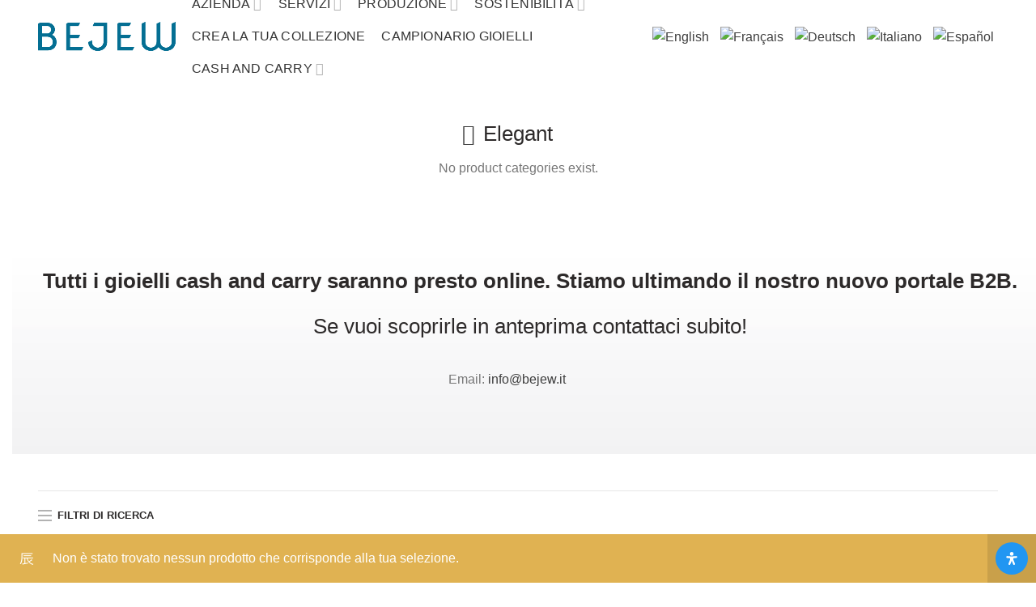

--- FILE ---
content_type: text/html; charset=UTF-8
request_url: https://www.bejew.it/collezione-gioielli/elegant/
body_size: 146025
content:
<!DOCTYPE html><html lang="it-IT"><head><script data-no-optimize="1">var litespeed_docref=sessionStorage.getItem("litespeed_docref");litespeed_docref&&(Object.defineProperty(document,"referrer",{get:function(){return litespeed_docref}}),sessionStorage.removeItem("litespeed_docref"));</script> <script type="litespeed/javascript" data-src="https://embeds.iubenda.com/widgets/65c0f71b-39ef-402b-a622-1a8e67aceec5.js"></script> <meta charset="UTF-8"><link data-optimized="2" rel="stylesheet" href="https://www.bejew.it/wp-content/litespeed/css/89360c8d7bf6125a432c547dd904ab67.css?ver=da5c4" /><meta name="viewport" content="width=device-width, initial-scale=1.0, maximum-scale=1.0, user-scalable=no"><link rel="profile" href="http://gmpg.org/xfn/11"><link rel="pingback" href="https://www.bejew.it/xmlrpc.php"><meta name='robots' content='index, follow, max-image-preview:large, max-snippet:-1, max-video-preview:-1' /><title>Collezione Elegant - Gioielli by Bejew produzione gioielli</title><meta name="description" content="Gioielli Elegant prodotti in argento 925%, ottone e bronzo e realizzati interamente a mano ad Arezzo, gioielleria Made in Italy." /><link rel="canonical" href="https://www.bejew.it/collezione-gioielli/elegant/" /><meta property="og:locale" content="it_IT" /><meta property="og:type" content="article" /><meta property="og:title" content="Elegant Archivi" /><meta property="og:description" content="Gioielli Elegant prodotti in argento 925%, ottone e bronzo e realizzati interamente a mano ad Arezzo, gioielleria Made in Italy." /><meta property="og:url" content="https://www.bejew.it/collezione-gioielli/elegant/" /><meta property="og:site_name" content="Bejew produzione gioielli" /><meta name="image" property="og:image" content="" /><meta name="twitter:card" content="summary_large_image" /> <script type="application/ld+json" class="yoast-schema-graph">{"@context":"https://schema.org","@graph":[{"@type":"Organization","@id":"https://www.bejew.it/#organization","name":"Bejew","url":"https://www.bejew.it/","sameAs":["https://www.facebook.com/bejewofficial/","https://www.instagram.com/bejewofficial/","https://www.linkedin.com/company/bejew"],"logo":{"@type":"ImageObject","@id":"https://www.bejew.it/#logo","inLanguage":"it-IT","url":"https://www.bejew.it/wp-content/uploads/logo-bejew-email.png","contentUrl":"https://www.bejew.it/wp-content/uploads/logo-bejew-email.png","width":187,"height":40,"caption":"Bejew"},"image":{"@id":"https://www.bejew.it/#logo"}},{"@type":"WebSite","@id":"https://www.bejew.it/#website","url":"https://www.bejew.it/","name":"Bejew produzione gioielli","description":"Realizza la tua collezione di gioielli, gioielli personalizzati per brand e boutique","publisher":{"@id":"https://www.bejew.it/#organization"},"potentialAction":[{"@type":"SearchAction","target":{"@type":"EntryPoint","urlTemplate":"https://www.bejew.it/?s={search_term_string}"},"query-input":"required name=search_term_string"}],"inLanguage":"it-IT"},{"@type":"CollectionPage","@id":"https://www.bejew.it/collezione-gioielli/elegant/#webpage","url":"https://www.bejew.it/collezione-gioielli/elegant/","name":"Collezione Elegant - Gioielli by Bejew produzione gioielli","isPartOf":{"@id":"https://www.bejew.it/#website"},"description":"Gioielli Elegant prodotti in argento 925%, ottone e bronzo e realizzati interamente a mano ad Arezzo, gioielleria Made in Italy.","breadcrumb":{"@id":"https://www.bejew.it/collezione-gioielli/elegant/#breadcrumb"},"inLanguage":"it-IT","potentialAction":[{"@type":"ReadAction","target":["https://www.bejew.it/collezione-gioielli/elegant/"]}]},{"@type":"BreadcrumbList","@id":"https://www.bejew.it/collezione-gioielli/elegant/#breadcrumb","itemListElement":[{"@type":"ListItem","position":1,"name":"Home","item":"https://www.bejew.it/"},{"@type":"ListItem","position":2,"name":"Elegant"}]}]}</script> <link rel='dns-prefetch' href='//fonts.googleapis.com' /><link rel='dns-prefetch' href='//s.w.org' /><link rel="alternate" type="application/rss+xml" title="Bejew produzione gioielli &raquo; Feed" href="https://www.bejew.it/feed/" /><link rel="alternate" type="application/rss+xml" title="Bejew produzione gioielli &raquo; Feed dei commenti" href="https://www.bejew.it/comments/feed/" /><link rel="alternate" type="application/rss+xml" title="Feed Bejew produzione gioielli &raquo; Elegant Categoria" href="https://www.bejew.it/collezione-gioielli/elegant/feed/" /><style id='rs-plugin-settings-inline-css' type='text/css'>#rs-demo-id {}</style><style id='woocommerce-inline-inline-css' type='text/css'>.woocommerce form .form-row .required { visibility: visible; }</style><style id='mdp-readabler-inline-css' type='text/css'>:root{
		
			--readabler-reading-mask: rgba(0, 0, 0, 0.7)
		
		}
		.mdp-readabler-tts {
		
			--readabler-tts-bg: transparent;
			--readabler-tts-color: transparent;
			
		}
        
        #mdp-readabler-popup-box{
        
            --readabler-overlay: #0253ee;
            
            --readabler-bg: #ffffff;
            --readabler-bg-dark: #16191b;
            --readabler-text: #333;
            --readabler-text-dark: #deeffd;
            --readabler-color: rgba(33, 150, 243, 1);
            --readabler-color-dark: rgba(33, 150, 243, 1);
            --readabler-color-transparent: rgba(33,150,243,0.2);
            --readabler-color-transparent-dark: rgba(33,150,243,0.2);
            --readabler-border-radius: 20px;
            --readabler-animate: 600ms;          
            
        }
        
        .mdp-readabler-trigger-button-box{
        
            --readabler-btn-margin: 10px;
            --readabler-btn-padding: 12px;
            --readabler-btn-radius: 28px;
            --readabler-btn-color: rgba(255, 255, 255, 1);
            --readabler-btn-color-hover: rgba(33, 150, 243, 1);
            --readabler-btn-bg: rgba(33, 150, 243, 1);
            --readabler-btn-bg-hover: rgba(255, 255, 255, 1);
            --readabler-btn-size: 16px;
            --readabler-btn-delay: 0s;
        
        }

		#mdp-readabler-voice-navigation{
			--readabler-bg: #ffffff;
            --readabler-bg-dark: #16191b;
            --readabler-text: #333;
            --readabler-text-dark: #deeffd;
            --readabler-color: rgba(33, 150, 243, 1);
            --readabler-color-dark: rgba(33, 150, 243, 1);
            --readabler-color-transparent: rgba(33,150,243,0.2);
            --readabler-color-transparent-dark: rgba(33,150,243,0.2);
            --readabler-border-radius: 20px;
            --readabler-animate: 600ms;
		}
		
	        #mdp-readabler-keyboard-box {
	        
	        	--readabler-keyboard-light-bg: #ececec;
	        	--readabler-keyboard-light-key-bg: #ffffff;
	        	--readabler-keyboard-light-key: #111111;	        	
	        	--readabler-keyboard-dark-bg: #000000CC;
	        	--readabler-keyboard-dark-key-bg: rgba( 0, 0, 0, .5 );
	        	--readabler-keyboard-dark-key: #ffffff;
	        
	        }</style> <script type="text/template" id="tmpl-variation-template"><div class="woocommerce-variation-description">{{{ data.variation.variation_description }}}</div>
	<div class="woocommerce-variation-price">{{{ data.variation.price_html }}}</div>
	<div class="woocommerce-variation-availability">{{{ data.variation.availability_html }}}</div></script> <script type="text/template" id="tmpl-unavailable-variation-template"><p>Siamo spiacenti, questo prodotto non è disponibile. Scegli un&#039;altra combinazione.</p></script> <script type="litespeed/javascript" data-src='https://www.bejew.it/wp-includes/js/jquery/jquery.min.js' id='jquery-core-js'></script> <script id='cf7rl-redirect_method-js-extra' type="litespeed/javascript">var cf7rl_ajax_object={"cf7rl_ajax_url":"https:\/\/www.bejew.it\/wp-admin\/admin-ajax.php","cf7rl_forms":"[\"|9572|url|https:\\\/\\\/www.bejew.it\\\/contatti\\\/invio-ok\\\/|1|\",\"|7483|url|https:\\\/\\\/www.bejew.it\\\/contatti\\\/thank-you-7483\\\/|0|\",\"|7469|url|https:\\\/\\\/www.bejew.it\\\/contatti\\\/thank-you-7469\\\/|0|\",\"|7392|url|https:\\\/\\\/www.bejew.it\\\/contatti\\\/thank-you-7392\\\/|0|\",\"|6843|url|https:\\\/\\\/www.bejew.it\\\/contatti\\\/thank-you-6843\\\/|0|\",\"|2601|url|https:\\\/\\\/www.bejew.it\\\/contatti\\\/thank-you-2601\\\/|0|\",\"|608|url|https:\\\/\\\/www.bejew.it\\\/contatti\\\/thank-you-608\\\/|0|\"]"}</script> <script id='wc-add-to-cart-js-extra' type="litespeed/javascript">var wc_add_to_cart_params={"ajax_url":"\/wp-admin\/admin-ajax.php","wc_ajax_url":"\/?wc-ajax=%%endpoint%%","i18n_view_cart":"Visualizza carrello","cart_url":"https:\/\/www.bejew.it\/carrello\/","is_cart":"","cart_redirect_after_add":"no"}</script> <link rel="https://api.w.org/" href="https://www.bejew.it/wp-json/" /><link rel="EditURI" type="application/rsd+xml" title="RSD" href="https://www.bejew.it/xmlrpc.php?rsd" /><link rel="wlwmanifest" type="application/wlwmanifest+xml" href="https://www.bejew.it/wp-includes/wlwmanifest.xml" /><meta name="theme-color" content="">	<noscript><style>.woocommerce-product-gallery{ opacity: 1 !important; }</style></noscript><meta name="generator" content="Powered by WPBakery Page Builder - drag and drop page builder for WordPress."/><meta name="generator" content="Powered by Slider Revolution 6.2.7 - responsive, Mobile-Friendly Slider Plugin for WordPress with comfortable drag and drop interface." /><link rel="icon" href="https://www.bejew.it/wp-content/uploads/2020/05/cropped-favicon-32x32.png" sizes="32x32" /><link rel="icon" href="https://www.bejew.it/wp-content/uploads/2020/05/cropped-favicon-192x192.png" sizes="192x192" /><link rel="apple-touch-icon" href="https://www.bejew.it/wp-content/uploads/2020/05/cropped-favicon-180x180.png" /><meta name="msapplication-TileImage" content="https://www.bejew.it/wp-content/uploads/2020/05/cropped-favicon-270x270.png" /> <script type="litespeed/javascript">function setREVStartSize(e){window.RSIW=window.RSIW===undefined?window.innerWidth:window.RSIW;window.RSIH=window.RSIH===undefined?window.innerHeight:window.RSIH;try{var pw=document.getElementById(e.c).parentNode.offsetWidth,newh;pw=pw===0||isNaN(pw)?window.RSIW:pw;e.tabw=e.tabw===undefined?0:parseInt(e.tabw);e.thumbw=e.thumbw===undefined?0:parseInt(e.thumbw);e.tabh=e.tabh===undefined?0:parseInt(e.tabh);e.thumbh=e.thumbh===undefined?0:parseInt(e.thumbh);e.tabhide=e.tabhide===undefined?0:parseInt(e.tabhide);e.thumbhide=e.thumbhide===undefined?0:parseInt(e.thumbhide);e.mh=e.mh===undefined||e.mh==""||e.mh==="auto"?0:parseInt(e.mh,0);if(e.layout==="fullscreen"||e.l==="fullscreen")
newh=Math.max(e.mh,window.RSIH);else{e.gw=Array.isArray(e.gw)?e.gw:[e.gw];for(var i in e.rl)if(e.gw[i]===undefined||e.gw[i]===0)e.gw[i]=e.gw[i-1];e.gh=e.el===undefined||e.el===""||(Array.isArray(e.el)&&e.el.length==0)?e.gh:e.el;e.gh=Array.isArray(e.gh)?e.gh:[e.gh];for(var i in e.rl)if(e.gh[i]===undefined||e.gh[i]===0)e.gh[i]=e.gh[i-1];var nl=new Array(e.rl.length),ix=0,sl;e.tabw=e.tabhide>=pw?0:e.tabw;e.thumbw=e.thumbhide>=pw?0:e.thumbw;e.tabh=e.tabhide>=pw?0:e.tabh;e.thumbh=e.thumbhide>=pw?0:e.thumbh;for(var i in e.rl)nl[i]=e.rl[i]<window.RSIW?0:e.rl[i];sl=nl[0];for(var i in nl)if(sl>nl[i]&&nl[i]>0){sl=nl[i];ix=i}
var m=pw>(e.gw[ix]+e.tabw+e.thumbw)?1:(pw-(e.tabw+e.thumbw))/(e.gw[ix]);newh=(e.gh[ix]*m)+(e.tabh+e.thumbh)}
if(window.rs_init_css===undefined)window.rs_init_css=document.head.appendChild(document.createElement("style"));document.getElementById(e.c).height=newh+"px";window.rs_init_css.innerHTML+="#"+e.c+"_wrapper { height: "+newh+"px }"}catch(e){console.log("Failure at Presize of Slider:"+e)}}</script> <style></style><noscript><style>.wpb_animate_when_almost_visible { opacity: 1; }</style></noscript>	 <script type="litespeed/javascript" data-src="https://www.googletagmanager.com/gtag/js?id=G-NHRSG3Y6Q1"></script> <script type="litespeed/javascript">window.dataLayer=window.dataLayer||[];function gtag(){dataLayer.push(arguments)}
gtag('js',new Date());gtag('config','G-NHRSG3Y6Q1')</script>  <script type="litespeed/javascript" data-src="https://www.googletagmanager.com/gtag/js?id=G-N29LXGQH7J"></script> <script type="litespeed/javascript">window.dataLayer=window.dataLayer||[];function gtag(){dataLayer.push(arguments)}
gtag('js',new Date());gtag('config','G-N29LXGQH7J')</script>  <script type="litespeed/javascript" data-src="https://www.googletagmanager.com/gtag/js?id=UA-167624722-1"></script> <script type="litespeed/javascript">window.dataLayer=window.dataLayer||[];function gtag(){dataLayer.push(arguments)}
gtag('js',new Date());gtag('config','UA-167624722-1')</script> </head><body class="archive tax-product_cat term-elegant term-87 theme-woodmart sswcmaat tabs-flat tabs-rounded woocommerce woocommerce-page woocommerce-no-js wrapper-wide form-style-square form-border-width-1 categories-accordion-on woodmart-archive-shop woodmart-ajax-shop-on offcanvas-sidebar-mobile offcanvas-sidebar-tablet offcanvas-sidebar-desktop notifications-sticky btns-default-flat btns-default-light btns-default-hover-dark btns-shop-flat btns-shop-light btns-shop-hover-dark btns-accent-flat btns-accent-dark btns-accent-hover-dark wpb-js-composer js-comp-ver-6.2.0 vc_responsive"><div class="website-wrapper"><header class="whb-header whb-sticky-shadow whb-scroll-stick whb-sticky-real"><div class="whb-main-header"><div class="whb-row whb-top-bar whb-not-sticky-row whb-without-bg whb-without-border whb-color-light whb-flex-flex-middle whb-hidden-desktop"><div class="container"><div class="whb-flex-row whb-top-bar-inner"><div class="whb-column whb-col-left whb-visible-lg whb-empty-column"></div><div class="whb-column whb-col-center whb-visible-lg whb-empty-column"></div><div class="whb-column whb-col-right whb-visible-lg whb-empty-column"></div><div class="whb-column whb-col-mobile whb-hidden-lg"><div class="whb-html-block-element">
<a href="#" onclick="doGTranslate('it|en');return false;" title="English" class="glink nturl notranslate"><img data-lazyloaded="1" src="[data-uri]" data-src="//www.bejew.it/wp-content/plugins/gtranslate/flags/16/en.png" height="16" width="16" alt="English" /></a> <a href="#" onclick="doGTranslate('it|fr');return false;" title="Français" class="glink nturl notranslate"><img data-lazyloaded="1" src="[data-uri]" data-src="//www.bejew.it/wp-content/plugins/gtranslate/flags/16/fr.png" height="16" width="16" alt="Français" /></a> <a href="#" onclick="doGTranslate('it|de');return false;" title="Deutsch" class="glink nturl notranslate"><img data-lazyloaded="1" src="[data-uri]" data-src="//www.bejew.it/wp-content/plugins/gtranslate/flags/16/de.png" height="16" width="16" alt="Deutsch" /></a> <a href="#" onclick="doGTranslate('it|it');return false;" title="Italiano" class="glink nturl notranslate"><img data-lazyloaded="1" src="[data-uri]" data-src="//www.bejew.it/wp-content/plugins/gtranslate/flags/16/it.png" height="16" width="16" alt="Italiano" /></a> <a href="#" onclick="doGTranslate('it|es');return false;" title="Español" class="glink nturl notranslate"><img data-lazyloaded="1" src="[data-uri]" data-src="//www.bejew.it/wp-content/plugins/gtranslate/flags/16/es.png" height="16" width="16" alt="Español" /></a><style>#goog-gt-tt{display:none!important;}.goog-te-banner-frame{display:none!important;}.goog-te-menu-value:hover{text-decoration:none!important;}.goog-text-highlight{background-color:transparent!important;box-shadow:none!important;}body{top:0!important;}#google_translate_element2{display:none!important;}</style><div id="google_translate_element2"></div> <script type="litespeed/javascript">function googleTranslateElementInit2(){new google.translate.TranslateElement({pageLanguage:'it',autoDisplay:!1},'google_translate_element2')}if(!window.gt_translate_script){window.gt_translate_script=document.createElement('script');gt_translate_script.src='https://translate.google.com/translate_a/element.js?cb=googleTranslateElementInit2';document.body.appendChild(gt_translate_script)}</script> <script type="litespeed/javascript">function GTranslateGetCurrentLang(){var keyValue=document.cookie.match('(^|;) ?googtrans=([^;]*)(;|$)');return keyValue?keyValue[2].split('/')[2]:null}
function GTranslateFireEvent(element,event){try{if(document.createEventObject){var evt=document.createEventObject();element.fireEvent('on'+event,evt)}else{var evt=document.createEvent('HTMLEvents');evt.initEvent(event,!0,!0);element.dispatchEvent(evt)}}catch(e){}}
function doGTranslate(lang_pair){if(lang_pair.value)lang_pair=lang_pair.value;if(lang_pair=='')return;var lang=lang_pair.split('|')[1];if(GTranslateGetCurrentLang()==null&&lang==lang_pair.split('|')[0])return;if(typeof ga=='function'){ga('send','event','GTranslate',lang,location.hostname+location.pathname+location.search)}var teCombo;var sel=document.getElementsByTagName('select');for(var i=0;i<sel.length;i++)if(sel[i].className.indexOf('goog-te-combo')!=-1){teCombo=sel[i];break}if(document.getElementById('google_translate_element2')==null||document.getElementById('google_translate_element2').innerHTML.length==0||teCombo.length==0||teCombo.innerHTML.length==0){setTimeout(function(){doGTranslate(lang_pair)},500)}else{teCombo.value=lang;GTranslateFireEvent(teCombo,'change');GTranslateFireEvent(teCombo,'change')}}</script><style data-type="vc_shortcodes-custom-css"></style></div></div></div></div></div><div class="whb-row whb-general-header whb-sticky-row whb-without-bg whb-without-border whb-color-dark whb-flex-flex-middle"><div class="container"><div class="whb-flex-row whb-general-header-inner"><div class="whb-column whb-col-left whb-visible-lg"><div class="site-logo"><div class="woodmart-logo-wrap switch-logo-enable">
<a href="https://www.bejew.it/" class="woodmart-logo woodmart-main-logo" rel="home">
<img data-lazyloaded="1" src="[data-uri]" width="468" height="100" data-src="https://www.bejew.it/wp-content/uploads/logo-bejew.png" alt="Bejew produzione gioielli" style="max-width: 170px;" />		</a>
<a href="https://www.bejew.it/" class="woodmart-logo woodmart-sticky-logo" rel="home">
<img data-lazyloaded="1" src="[data-uri]" width="468" height="100" data-src="https://www.bejew.it/wp-content/uploads/logo-bejew.png" alt="Bejew produzione gioielli" style="max-width: 90px;" />			</a></div></div></div><div class="whb-column whb-col-center whb-visible-lg"><div class="whb-navigation whb-primary-menu main-nav site-navigation woodmart-navigation menu-center navigation-style-default" role="navigation"><div class="menu-main-navigation-container"><ul id="menu-main-navigation" class="menu"><li id="menu-item-9141" class="menu-item menu-item-type-post_type menu-item-object-page menu-item-has-children menu-item-9141 item-level-0 menu-item-design-default menu-simple-dropdown item-event-hover"><a href="https://www.bejew.it/about-us/" class="woodmart-nav-link"><span class="nav-link-text">Azienda</span></a><div class="sub-menu-dropdown color-scheme-dark"><div class="container"><ul class="sub-menu color-scheme-dark"><li id="menu-item-9142" class="menu-item menu-item-type-post_type menu-item-object-page menu-item-9142 item-level-1"><a href="https://www.bejew.it/about-us/" class="woodmart-nav-link"><span class="nav-link-text">Chi siamo</span></a></li><li id="menu-item-11248" class="menu-item menu-item-type-post_type menu-item-object-page menu-item-11248 item-level-1"><a href="https://www.bejew.it/about-us/made-in-italy/" class="woodmart-nav-link"><span class="nav-link-text">Made in Italy</span></a></li><li id="menu-item-9147" class="menu-item menu-item-type-post_type menu-item-object-page menu-item-9147 item-level-1"><a href="https://www.bejew.it/ecosostenibilita/" class="woodmart-nav-link"><span class="nav-link-text">Gioielli Ecosostenibili</span></a></li><li id="menu-item-9143" class="menu-item menu-item-type-post_type menu-item-object-page menu-item-9143 item-level-1"><a href="https://www.bejew.it/showroom/" class="woodmart-nav-link"><span class="nav-link-text">Showroom</span></a></li><li id="menu-item-9146" class="menu-item menu-item-type-post_type menu-item-object-page menu-item-9146 item-level-1"><a href="https://www.bejew.it/contatti/" class="woodmart-nav-link"><span class="nav-link-text">Contatti</span></a></li><li id="menu-item-10024" class="menu-item menu-item-type-taxonomy menu-item-object-category menu-item-10024 item-level-1"><a href="https://www.bejew.it/beyou/category/eventi/" class="woodmart-nav-link"><span class="nav-link-text">Eventi e fiere</span></a></li><li id="menu-item-11112" class="menu-item menu-item-type-post_type menu-item-object-page menu-item-11112 item-level-1"><a href="https://www.bejew.it/news/" class="woodmart-nav-link"><span class="nav-link-text">News</span></a></li></ul></div></div></li><li id="menu-item-9736" class="menu-item menu-item-type-custom menu-item-object-custom menu-item-has-children menu-item-9736 item-level-0 menu-item-design-default menu-simple-dropdown item-event-hover"><a href="https://www.bejew.it/servizi/" class="woodmart-nav-link"><span class="nav-link-text">Servizi</span></a><div class="sub-menu-dropdown color-scheme-dark"><div class="container"><ul class="sub-menu color-scheme-dark"><li id="menu-item-9508" class="menu-item menu-item-type-post_type menu-item-object-page menu-item-9508 item-level-1"><a href="https://www.bejew.it/lab/" class="woodmart-nav-link"><span class="nav-link-text">Design e ufficio stile</span></a></li><li id="menu-item-9737" class="menu-item menu-item-type-post_type menu-item-object-page menu-item-9737 item-level-1"><a href="https://www.bejew.it/atelier-sviluppo-e-progettazione-3d/" class="woodmart-nav-link"><span class="nav-link-text">Sviluppo e progettazione 3D</span></a></li><li id="menu-item-11989" class="menu-item menu-item-type-post_type menu-item-object-page menu-item-11989 item-level-1"><a href="https://www.bejew.it/prototipazione-rapida-cpx/" class="woodmart-nav-link"><span class="nav-link-text">Prototipazione rapida CPX</span></a></li><li id="menu-item-11940" class="menu-item menu-item-type-post_type menu-item-object-page menu-item-11940 item-level-1"><a href="https://www.bejew.it/fusione-microfusione-per-gioielli/" class="woodmart-nav-link"><span class="nav-link-text">Fusione e Microfusione</span></a></li><li id="menu-item-12046" class="menu-item menu-item-type-post_type menu-item-object-page menu-item-12046 item-level-1"><a href="https://www.bejew.it/protofusione/" class="woodmart-nav-link"><span class="nav-link-text">Protofusione</span></a></li><li id="menu-item-12142" class="menu-item menu-item-type-post_type menu-item-object-page menu-item-12142 item-level-1"><a href="https://www.bejew.it/finitura/" class="woodmart-nav-link"><span class="nav-link-text">Finitura</span></a></li><li id="menu-item-9145" class="menu-item menu-item-type-post_type menu-item-object-page menu-item-9145 item-level-1"><a href="https://www.bejew.it/bagni-galvanici-per-gioielli/" class="woodmart-nav-link"><span class="nav-link-text">Bagni Galvanici</span></a></li><li id="menu-item-9735" class="menu-item menu-item-type-post_type menu-item-object-page menu-item-9735 item-level-1"><a href="https://www.bejew.it/sviluppo-packaging/" class="woodmart-nav-link"><span class="nav-link-text">Packaging e confezioni per gioielli</span></a></li></ul></div></div></li><li id="menu-item-7489" class="menu-item menu-item-type-post_type menu-item-object-page menu-item-has-children menu-item-7489 item-level-0 menu-item-design-default menu-simple-dropdown item-event-hover"><a href="https://www.bejew.it/b2b/" class="woodmart-nav-link"><span class="nav-link-text">Produzione</span></a><div class="sub-menu-dropdown color-scheme-dark"><div class="container"><ul class="sub-menu color-scheme-dark"><li id="menu-item-7404" class="menu-item menu-item-type-post_type menu-item-object-page menu-item-7404 item-level-1"><a href="https://www.bejew.it/b2b/b2b-retail/" class="woodmart-nav-link"><span class="nav-link-text">Collezioni per Retail</span></a></li><li id="menu-item-7442" class="menu-item menu-item-type-post_type menu-item-object-page menu-item-7442 item-level-1"><a href="https://www.bejew.it/b2b/b2b-collezioni-per-brand/" class="woodmart-nav-link"><span class="nav-link-text">Collezioni per Brand</span></a></li><li id="menu-item-7441" class="menu-item menu-item-type-post_type menu-item-object-page menu-item-7441 item-level-1"><a href="https://www.bejew.it/b2b/b2b-collezioni-per-ecommerce-e-instagrammer/" class="woodmart-nav-link"><span class="nav-link-text">Collezioni per Ecommerce e Instagrammer</span></a></li><li id="menu-item-9955" class="menu-item menu-item-type-post_type menu-item-object-page menu-item-9955 item-level-1"><a href="https://www.bejew.it/b2b/b2b-collezioni-per-vip-e-influencer/" class="woodmart-nav-link"><span class="nav-link-text">Collezioni per VIP e Influencer</span></a></li><li id="menu-item-8736" class="menu-item menu-item-type-post_type menu-item-object-page menu-item-8736 item-level-1"><a href="https://www.bejew.it/atelier-sviluppo-e-progettazione-3d/" class="woodmart-nav-link"><span class="nav-link-text">Collezioni su misura</span></a></li><li id="menu-item-9507" class="menu-item menu-item-type-post_type menu-item-object-page menu-item-9507 item-level-1"><a href="https://www.bejew.it/lab/" class="woodmart-nav-link"><span class="nav-link-text">Collezioni conto terzi</span></a></li><li id="menu-item-8737" class="menu-item menu-item-type-post_type menu-item-object-page menu-item-8737 item-level-1"><a href="https://www.bejew.it/personalizzazioni/" class="woodmart-nav-link"><span class="nav-link-text">Personalizzazioni da campionario</span></a></li></ul></div></div></li><li id="menu-item-10747" class="menu-item menu-item-type-post_type menu-item-object-page menu-item-has-children menu-item-10747 item-level-0 menu-item-design-default menu-simple-dropdown item-event-hover"><a href="https://www.bejew.it/futuro/" class="woodmart-nav-link"><span class="nav-link-text">Sostenibilità</span></a><div class="sub-menu-dropdown color-scheme-dark"><div class="container"><ul class="sub-menu color-scheme-dark"><li id="menu-item-11466" class="menu-item menu-item-type-post_type menu-item-object-page menu-item-11466 item-level-1"><a href="https://www.bejew.it/futuro/innovazione/" class="woodmart-nav-link"><span class="nav-link-text">Innovazione e ricerca</span></a></li><li id="menu-item-11467" class="menu-item menu-item-type-post_type menu-item-object-page menu-item-11467 item-level-1"><a href="https://www.bejew.it/futuro/life-cycle-assessment/" class="woodmart-nav-link"><span class="nav-link-text">Circolarità industriale</span></a></li><li id="menu-item-11468" class="menu-item menu-item-type-post_type menu-item-object-page menu-item-11468 item-level-1"><a href="https://www.bejew.it/business-ethics/" class="woodmart-nav-link"><span class="nav-link-text">Business Ethics</span></a></li><li id="menu-item-11465" class="menu-item menu-item-type-post_type menu-item-object-page menu-item-11465 item-level-1"><a href="https://www.bejew.it/futuro/impegno-ambientale/" class="woodmart-nav-link"><span class="nav-link-text">Impegno</span></a></li></ul></div></div></li><li id="menu-item-6995" class="menu-item menu-item-type-post_type menu-item-object-page menu-item-6995 item-level-0 menu-item-design-default menu-simple-dropdown item-event-hover"><a href="https://www.bejew.it/crea-la-tua-collezione/" class="woodmart-nav-link"><span class="nav-link-text">Crea la tua Collezione</span></a></li><li id="menu-item-9584" class="menu-item menu-item-type-post_type menu-item-object-page menu-item-9584 item-level-0 menu-item-design-default menu-simple-dropdown item-event-hover"><a href="https://www.bejew.it/campionario-gioielli/" class="woodmart-nav-link"><span class="nav-link-text">Campionario Gioielli</span></a></li><li id="menu-item-405" class="menu-item menu-item-type-post_type menu-item-object-page menu-item-has-children menu-item-405 item-level-0 menu-item-design-default menu-simple-dropdown item-event-hover"><a href="https://www.bejew.it/collezioni/" class="woodmart-nav-link"><span class="nav-link-text">Cash and carry</span></a><div class="sub-menu-dropdown color-scheme-dark"><div class="container"><ul class="sub-menu color-scheme-dark"><li id="menu-item-11648" class="menu-item menu-item-type-post_type menu-item-object-page menu-item-11648 item-level-1"><a href="https://www.bejew.it/collezioni/" class="woodmart-nav-link"><span class="nav-link-text">Collezioni Cash and Carry</span></a></li><li id="menu-item-11646" class="menu-item menu-item-type-post_type menu-item-object-page menu-item-11646 item-level-1"><a href="https://www.bejew.it/account/download-cataloghi/" class="woodmart-nav-link"><span class="nav-link-text">Download Cataloghi</span></a></li><li id="menu-item-11647" class="menu-item menu-item-type-post_type menu-item-object-page menu-item-11647 item-level-1"><a href="https://www.bejew.it/account/moduli/" class="woodmart-nav-link"><span class="nav-link-text">Ordini online</span></a></li></ul></div></div></li></ul></div></div></div><div class="whb-column whb-col-right whb-visible-lg"><div class="whb-html-block-element">
<a href="#" onclick="doGTranslate('it|en');return false;" title="English" class="glink nturl notranslate"><img data-lazyloaded="1" src="[data-uri]" data-src="//www.bejew.it/wp-content/plugins/gtranslate/flags/16/en.png" height="16" width="16" alt="English" /></a> <a href="#" onclick="doGTranslate('it|fr');return false;" title="Français" class="glink nturl notranslate"><img data-lazyloaded="1" src="[data-uri]" data-src="//www.bejew.it/wp-content/plugins/gtranslate/flags/16/fr.png" height="16" width="16" alt="Français" /></a> <a href="#" onclick="doGTranslate('it|de');return false;" title="Deutsch" class="glink nturl notranslate"><img data-lazyloaded="1" src="[data-uri]" data-src="//www.bejew.it/wp-content/plugins/gtranslate/flags/16/de.png" height="16" width="16" alt="Deutsch" /></a> <a href="#" onclick="doGTranslate('it|it');return false;" title="Italiano" class="glink nturl notranslate"><img data-lazyloaded="1" src="[data-uri]" data-src="//www.bejew.it/wp-content/plugins/gtranslate/flags/16/it.png" height="16" width="16" alt="Italiano" /></a> <a href="#" onclick="doGTranslate('it|es');return false;" title="Español" class="glink nturl notranslate"><img data-lazyloaded="1" src="[data-uri]" data-src="//www.bejew.it/wp-content/plugins/gtranslate/flags/16/es.png" height="16" width="16" alt="Español" /></a><style>#goog-gt-tt{display:none!important;}.goog-te-banner-frame{display:none!important;}.goog-te-menu-value:hover{text-decoration:none!important;}.goog-text-highlight{background-color:transparent!important;box-shadow:none!important;}body{top:0!important;}#google_translate_element2{display:none!important;}</style><div id="google_translate_element2"></div> <script type="litespeed/javascript">function googleTranslateElementInit2(){new google.translate.TranslateElement({pageLanguage:'it',autoDisplay:!1},'google_translate_element2')}if(!window.gt_translate_script){window.gt_translate_script=document.createElement('script');gt_translate_script.src='https://translate.google.com/translate_a/element.js?cb=googleTranslateElementInit2';document.body.appendChild(gt_translate_script)}</script> <script type="litespeed/javascript">function GTranslateGetCurrentLang(){var keyValue=document.cookie.match('(^|;) ?googtrans=([^;]*)(;|$)');return keyValue?keyValue[2].split('/')[2]:null}
function GTranslateFireEvent(element,event){try{if(document.createEventObject){var evt=document.createEventObject();element.fireEvent('on'+event,evt)}else{var evt=document.createEvent('HTMLEvents');evt.initEvent(event,!0,!0);element.dispatchEvent(evt)}}catch(e){}}
function doGTranslate(lang_pair){if(lang_pair.value)lang_pair=lang_pair.value;if(lang_pair=='')return;var lang=lang_pair.split('|')[1];if(GTranslateGetCurrentLang()==null&&lang==lang_pair.split('|')[0])return;if(typeof ga=='function'){ga('send','event','GTranslate',lang,location.hostname+location.pathname+location.search)}var teCombo;var sel=document.getElementsByTagName('select');for(var i=0;i<sel.length;i++)if(sel[i].className.indexOf('goog-te-combo')!=-1){teCombo=sel[i];break}if(document.getElementById('google_translate_element2')==null||document.getElementById('google_translate_element2').innerHTML.length==0||teCombo.length==0||teCombo.innerHTML.length==0){setTimeout(function(){doGTranslate(lang_pair)},500)}else{teCombo.value=lang;GTranslateFireEvent(teCombo,'change');GTranslateFireEvent(teCombo,'change')}}</script><style data-type="vc_shortcodes-custom-css"></style></div></div><div class="whb-column whb-mobile-left whb-hidden-lg"><div class="woodmart-burger-icon wd-tools-element mobile-nav-icon whb-mobile-nav-icon wd-style-text">
<a href="#">
<span class="woodmart-burger wd-tools-icon"></span>
<span class="woodmart-burger-label wd-tools-text">Menu</span>
</a></div></div><div class="whb-column whb-mobile-center whb-hidden-lg"><div class="site-logo"><div class="woodmart-logo-wrap switch-logo-enable">
<a href="https://www.bejew.it/" class="woodmart-logo woodmart-main-logo" rel="home">
<img data-lazyloaded="1" src="[data-uri]" width="468" height="100" data-src="https://www.bejew.it/wp-content/uploads/logo-bejew.png" alt="Bejew produzione gioielli" style="max-width: 129px;" />		</a>
<a href="https://www.bejew.it/" class="woodmart-logo woodmart-sticky-logo" rel="home">
<img data-lazyloaded="1" src="[data-uri]" width="468" height="100" data-src="https://www.bejew.it/wp-content/uploads/logo-bejew.png" alt="Bejew produzione gioielli" style="max-width: 61px;" />			</a></div></div></div><div class="whb-column whb-mobile-right whb-hidden-lg whb-empty-column"></div></div></div></div></div></header><div class="main-page-wrapper"><div class="page-title page-title-default title-size-default title-design-centered color-scheme-dark with-back-btn title-shop" style=""><div class="container"><div class="nav-shop"><div class="shop-title-wrapper">
<a href="javascript:woodmartThemeModule.backHistory()" class="woodmart-back-btn"><span>Torna ai gioielli</span></a><h1 class="entry-title">Elegant</h1></div><div class="woodmart-show-categories"><a href="#">Categorie</a></div><ul class="woodmart-product-categories has-product-count"><li class="cat-link shop-all-link"><a class="category-nav-link" href="https://www.bejew.it/collezioni/">
<span class="category-summary">
<span class="category-name">All</span>
<span class="category-products-count">
<span class="cat-count-label">gioielli</span>
</span>
</span>
</a></li><li class="cat-item-none">No product categories exist.</li></ul></div></div></div><div class="container"><div class="row content-layout-wrapper align-items-start"><aside class="sidebar-container col-lg-3 col-md-3 col-12 order-last order-md-first sidebar-left area-sidebar-shop" role="complementary"><div class="widget-heading">
<a href="#" class="close-side-widget wd-cross-button wd-with-text-left">chiudi</a></div><div class="sidebar-inner woodmart-sidebar-scroll"><div class="widget-area woodmart-sidebar-content"><div id="woocommerce_product_categories-1" class="woodmart-widget widget sidebar-widget woocommerce widget_product_categories"><h5 class="widget-title">Collezioni</h5><ul class="product-categories"><li class="cat-item-none">Non esiste alcuna categoria prodotti.</li></ul></div></div></div></aside><div class="site-content shop-content-area col-lg-9 col-12 col-md-9 description-area-before content-without-products" role="main"><div class="woocommerce-notices-wrapper"></div><div class="term-description"><div data-vc-full-width="true" data-vc-full-width-init="false" class="vc_row wpb_row vc_row-fluid vc_custom_1595255100816 woodmart-row-gradient-enable"><div class="woodmart-row-gradient wd-fill" style="background-image:-webkit-linear-gradient(top , rgb(255, 255, 255) , rgba(29, 28, 44, 0.06) 100%);background-image:-moz-linear-gradient(top , rgb(255, 255, 255) , rgba(29, 28, 44, 0.06) 100%);background-image:-o-linear-gradient(top , rgb(255, 255, 255) , rgba(29, 28, 44, 0.06) 100%);background-image:linear-gradient(top , rgb(255, 255, 255) , rgba(29, 28, 44, 0.06) 100%);background-image:-ms-linear-gradient(top , rgb(255, 255, 255) , rgba(29, 28, 44, 0.06) 100%);"></div><div class="wpb_column vc_column_container vc_col-sm-12"><div class="vc_column-inner"><div class="wpb_wrapper"><div class="wpb_text_column wpb_content_element" ><div class="wpb_wrapper"><h3 style="text-align: center;"><strong>Tutti i gioielli cash and carry saranno presto online. Stiamo ultimando il nostro nuovo portale B2B.<br />
</strong></h3><h4 style="text-align: center;">Se vuoi scoprirle in anteprima contattaci subito!</h4></div></div><div class="vc_row wpb_row vc_inner vc_row-fluid vc_custom_1595255029709"><div class="wpb_column vc_column_container vc_col-sm-4"><div class="vc_column-inner"><div class="wpb_wrapper"></div></div></div><div class="wpb_column vc_column_container vc_col-sm-4"><div class="vc_column-inner"><div class="wpb_wrapper"><div class="info-box-wrapper "><div id="wd-5f05c66d12bfc" class=" woodmart-info-box text-left box-icon-align-left box-style- color-scheme- woodmart-bg-none box-title-small vc_custom_1594214007890"  ><div class="box-icon-wrapper  box-with-icon box-icon-simple"><div class="info-box-icon">
<img class="woodmart-lazy-load woodmart-lazy-fade info-icon image-1 " src="[data-uri]" data-wood-src="https://www.bejew.it/wp-content/uploads/email.png" width="30" height="30" alt="email" title="email" /></div></div><div class="info-box-content"><div class="info-box-inner reset-mb-10"><p>Email: <a href="mailto:info@bejew.it">info@bejew.it</a></p></div></div></div></div></div></div></div><div class="wpb_column vc_column_container vc_col-sm-4"><div class="vc_column-inner"><div class="wpb_wrapper"></div></div></div></div><div class="vc_empty_space"   style="height: 25px"><span class="vc_empty_space_inner"></span></div></div></div></div></div><div class="vc_row-full-width vc_clearfix"></div><style data-type="vc_shortcodes-custom-css">.vc_custom_1595255100816{margin-top: 0px !important;margin-right: 0px !important;margin-bottom: 0px !important;margin-left: 0px !important;padding-top: 20px !important;padding-right: 20px !important;padding-bottom: 20px !important;padding-left: 20px !important;}.vc_custom_1595255029709{margin-bottom: 0px !important;padding-right: 15% !important;padding-left: 15% !important;}.vc_custom_1594214007890{background-position: center !important;background-repeat: no-repeat !important;background-size: cover !important;}</style></div><div class="shop-loop-head"><div class="woodmart-woo-breadcrumbs"><div class="yoast-breadcrumb"></div></div><div class="woodmart-shop-tools"><div class="woodmart-show-sidebar-btn">
<span class="woodmart-side-bar-icon"></span>
<span>Filtri di ricerca</span></div></div></div><div class="woodmart-active-filters"></div><div class="woodmart-shop-loader"></div><p class="woocommerce-info">Non è stato trovato nessun prodotto che corrisponde alla tua selezione.</p><div class="no-products-footer"><div class="woodmart-search-form"><form role="search" method="get" class="searchform  woodmart-ajax-search" action="https://www.bejew.it/"  data-thumbnail="1" data-price="1" data-post_type="product" data-count="20" data-sku="1" data-symbols_count="3">
<input type="text" class="s" placeholder="Cerca un gioiello" value="" name="s" />
<input type="hidden" name="post_type" value="product">
<button type="submit" class="searchsubmit">
Cerca											</button></form><div class="search-results-wrapper"><div class="woodmart-scroll"><div class="woodmart-search-results woodmart-scroll-content"></div></div><div class="woodmart-search-loader wd-fill"></div></div></div></div></div></div></div></div><footer class="footer-container color-scheme-dark"><div class="container main-footer"><aside class="footer-sidebar widget-area row" role="complementary"><div class="footer-column footer-column-1 col-12 col-sm-6 col-md-4 col-lg-2"><div id="text-9" class="woodmart-widget widget footer-widget  footer-widget-collapse widget_text"><h5 class="widget-title">BEJEW</h5><div class="textwidget">Loc. Quarata, Zona PIP 271/A, 52100 Arezzo<br><i class="fa fa-envelope-o" style="width: 15px; text-align: center; margin-right: 4px;"></i> <a href="mailto:info@bejew.it">info@bejew.it</a></div></div><div id="text-17" class="woodmart-widget widget footer-widget  footer-widget-collapse widget_text"><h5 class="widget-title">FOLLOW US</h5><div class="textwidget"><div class="woodmart-social-icons text-left icons-design-bordered icons-size-small color-scheme-dark social-follow social-form-square">
<a rel="nofollow noopener" href="https://www.facebook.com/bejewofficial/" target="_blank" class=" woodmart-social-icon social-facebook">
<i class="fa fa-facebook"></i>
<span class="woodmart-social-icon-name">Facebook</span>
</a>
<a rel="nofollow noopener" href="https://www.instagram.com/bejewofficial/" target="_blank" class=" woodmart-social-icon social-instagram">
<i class="fa fa-instagram"></i>
<span class="woodmart-social-icon-name">Instagram</span>
</a>
<a rel="nofollow noopener" href="https://www.linkedin.com/company/bejew" target="_blank" class=" woodmart-social-icon social-linkedin">
<i class="fa fa-linkedin"></i>
<span class="woodmart-social-icon-name">linkedin</span>
</a></div></div></div></div><div class="footer-column footer-column-2 col-12 col-sm-6 col-md-4 col-lg-2"><div id="text-14" class="woodmart-widget widget footer-widget  footer-widget-collapse widget_text"><h5 class="widget-title">Company</h5><div class="textwidget"><ul class="menu"><li><a href="https://www.bejew.it/about-us/">Chi siamo</a></li><li><a href="https://www.bejew.it/futuro/">Sostenibilità</a></li><li><a href="https://www.bejew.it/faq/">Domande utili</a></li><li><a href="https://www.bejew.it/showroom/">Showroom</a></li><li><a href="https://www.bejew.it/quotazioni-metalli/">Quotazione metalli preziosi</a></li><li><a href="https://www.bejew.it/contatti/">Contatti</a></li></ul></div></div></div><div class="footer-column footer-column-3 col-12 col-sm-6 col-md-4 col-lg-2"><div id="text-15" class="woodmart-widget widget footer-widget  footer-widget-collapse widget_text"><h5 class="widget-title">Servizi</h5><div class="textwidget"><ul class="menu"><li><a href="https://www.bejew.it/lab/">Design e progettazione</a></li><li><a href="https://www.bejew.it/atelier/">Servizio Atelier</a></li><li><a href="https://www.bejew.it/beyou">#BEYOU i vostri gioielli</a></li><li><a href="https://www.bejew.it/b2b/">Soluzioni B2B</a></li><li><a href="https://www.bejew.it/campionario-gioielli/">Campionario Gioielli</a></li><li><a href="https://www.bejew.it/bagni-galvanici-per-gioielli/">Bagni Galvanici</a></li></ul></div></div></div><div class="footer-column footer-column-4 col-12 col-sm-6 col-md-4 col-lg-2"><div id="text-12" class="woodmart-widget widget footer-widget  footer-widget-collapse widget_text"><h5 class="widget-title">Servizio Clienti</h5><div class="textwidget"><ul class="menu"><li ><a href="https://www.bejew.it/termini-e-condizioni/">Termini e condizioni</a></li><li ><a href="https://www.bejew.it/resi-e-cambi/" >Resi e cambi</a></li><li ><a href="https://www.bejew.it/garanzia/" >Garanzia</a></li><li ><a href="https://www.bejew.it/spedizioni/" > Spedizioni e consegne  </a></li><li><a href="https://www.bejew.it/post-vendita/">Assistenza Post Vendita</a></li></ul></div></div></div><div class="footer-column footer-column-5 col-12 col-sm-6 col-md-4 col-lg-2"><div id="text-13" class="woodmart-widget widget footer-widget  footer-widget-collapse widget_text"><h5 class="widget-title">Area Clienti</h5><div class="textwidget"><ul class="menu"><li><a href="https://www.bejew.it/account/">Registrati / Accedi</a></li><li><a href="https://www.bejew.it/account/modifica-account/">Modifica Account</a></li><li><a href="https://www.bejew.it/newsletter/">Newsletter</a></li><li><a href="https://www.iubenda.com/privacy-policy/89308479" class="iubenda-white iubenda-noiframe iubenda-embed iubenda-noiframe " title="Privacy Policy ">Privacy Policy</a><script type="litespeed/javascript">(function(w,d){var loader=function(){var s=d.createElement("script"),tag=d.getElementsByTagName("script")[0];s.src="https://cdn.iubenda.com/iubenda.js";tag.parentNode.insertBefore(s,tag)};if(w.addEventListener){w.addEventListener("load",loader,!1)}else if(w.attachEvent){w.attachEvent("onload",loader)}else{w.onload=loader}})(window,document)</script></li><li><a href="https://www.iubenda.com/privacy-policy/89308479/cookie-policy" class="iubenda-white iubenda-noiframe iubenda-embed iubenda-noiframe " title="Cookie Policy ">Cookie Policy</a><script type="litespeed/javascript">(function(w,d){var loader=function(){var s=d.createElement("script"),tag=d.getElementsByTagName("script")[0];s.src="https://cdn.iubenda.com/iubenda.js";tag.parentNode.insertBefore(s,tag)};if(w.addEventListener){w.addEventListener("load",loader,!1)}else if(w.attachEvent){w.attachEvent("onload",loader)}else{w.onload=loader}})(window,document)</script></li></ul></div></div></div><div class="footer-column footer-column-6 col-12 col-sm-6 col-md-4 col-lg-2"><div id="gtranslate-3" class="woodmart-widget widget footer-widget  footer-widget-collapse widget_gtranslate"><h5 class="widget-title">LANGUAGE</h5><div class="gtranslate_wrapper" id="gt-wrapper-18839800"></div></div></div></aside></div><div class="copyrights-wrapper copyrights-centered"><div class="container"><div class="min-footer"><div class="col-left reset-mb-10">
<small><a href="https://www.bejew.it"><strong>BEJEW.IT</strong></a>  p.i. 01590750517 <i class="fa fa-copyright"></i>   2024 TUTTI I DIRITTI SONO RISERVATI | <a href="https://www.bejew.it/sitemap/">Sitemap e Credits</a></small></div></div></div></div></footer></div><div class="woodmart-close-side"></div><div id="mdp-readabler-popup-box" class="mdp-readabler-modal-animation-fade mdp-readabler-modal-fixed  mdp-readabler-modal-shadow " aria-hidden="true" data-nosnippet style="display: none"><div id="mdp-readabler-popup" role="dialog" aria-modal="true" data-start="right" aria-labelledby="mdp-readabler-popup-box"><section id="mdp-readabler-popup-header"><h3>Accessibilità</h3>
<button id="mdp-readabler-popup-close" aria-label="Chiudi il pannello di accessibilità"></button></section><section id="mdp-readabler-popup-main"><div class="mdp-readabler-subheader"><h4>Modalità di accessibilità</h4></div><div id="mdp-readabler-accessibility-profiles-box"><div id="mdp-readabler-accessibility-profile-epilepsy" class="mdp-readabler-accessibility-profile-item" tabindex="0"><div class="mdp-readabler-row"><div class="mdp-readabler-switch-box">
<label class="mdp-switch">
Modalità provvisoria per l&#039;epilessia                        <input type="checkbox" name="mdp-readabler-accessibility-profile-epilepsy" value="on" tabindex="-1">
<span class="mdp-slider"></span>
</label></div><div class="mdp-readabler-title-box"><div class="mdp-readabler-profile-title">Modalità provvisoria per l&#039;epilessia</div><div class="mdp-readabler-profile-short">Smorza il colore e rimuove le palpebre</div></div></div><div class="mdp-readabler-profile-description">Questa modalità consente alle persone con epilessia di utilizzare il sito Web in modo sicuro eliminando il rischio di convulsioni derivanti da animazioni lampeggianti o lampeggianti e combinazioni di colori rischiose.</div></div><div id="mdp-readabler-accessibility-profile-visually-impaired" class="mdp-readabler-accessibility-profile-item" tabindex="0"><div class="mdp-readabler-row"><div class="mdp-readabler-switch-box">
<label class="mdp-switch">
Modalità non vedenti                        <input type="checkbox" name="mdp-readabler-accessibility-profile-visually-impaired" value="on" tabindex="-1">
<span class="mdp-slider"></span>
</label></div><div class="mdp-readabler-title-box"><div class="mdp-readabler-profile-title">Modalità non vedenti</div><div class="mdp-readabler-profile-short">Migliora la grafica del sito web</div></div></div><div class="mdp-readabler-profile-description">Questa modalità regola il sito Web per la comodità degli utenti con disabilità visive come vista degradante, visione a tunnel, cataratta, glaucoma e altri.</div></div><div id="mdp-readabler-accessibility-profile-cognitive-disability" class="mdp-readabler-accessibility-profile-item" tabindex="0"><div class="mdp-readabler-row"><div class="mdp-readabler-switch-box">
<label class="mdp-switch">
Modalità di disabilità cognitiva                        <input type="checkbox" name="mdp-readabler-accessibility-profile-cognitive-disability" value="on" tabindex="-1">
<span class="mdp-slider"></span>
</label></div><div class="mdp-readabler-title-box"><div class="mdp-readabler-profile-title">Modalità di disabilità cognitiva</div><div class="mdp-readabler-profile-short">Aiuta a concentrarsi su contenuti specifici</div></div></div><div class="mdp-readabler-profile-description">Questa modalità fornisce diverse opzioni assistive per aiutare gli utenti con disabilità cognitive come dislessia, autismo, CVA e altri, a concentrarsi più facilmente sugli elementi essenziali del sito web.</div></div><div id="mdp-readabler-accessibility-profile-adhd-friendly" class="mdp-readabler-accessibility-profile-item" tabindex="0"><div class="mdp-readabler-row"><div class="mdp-readabler-switch-box">
<label class="mdp-switch">
Modalità amichevole ADHD                        <input type="checkbox" name="mdp-readabler-accessibility-profile-adhd-friendly" value="on" tabindex="-1">
<span class="mdp-slider"></span>
</label></div><div class="mdp-readabler-title-box"><div class="mdp-readabler-profile-title">Modalità amichevole ADHD</div><div class="mdp-readabler-profile-short">Riduce le distrazioni e migliora la concentrazione</div></div></div><div class="mdp-readabler-profile-description">Questa modalità aiuta gli utenti con ADHD e disturbi del neurosviluppo a leggere, navigare e concentrarsi più facilmente sugli elementi principali del sito web, riducendo significativamente le distrazioni.</div></div><div id="mdp-readabler-accessibility-profile-blind-users" class="mdp-readabler-accessibility-profile-item" tabindex="0"><div class="mdp-readabler-row"><div class="mdp-readabler-switch-box">
<label class="mdp-switch">
Modalità Cecità                        <input type="checkbox" name="mdp-readabler-accessibility-profile-blind-users" value="on" tabindex="-1">
<span class="mdp-slider"></span>
</label></div><div class="mdp-readabler-title-box"><div class="mdp-readabler-profile-title">Modalità Cecità</div><div class="mdp-readabler-profile-short">Consente l&#039;utilizzo del sito con il tuo screen-reader</div></div></div><div class="mdp-readabler-profile-description">Questa modalità configura il sito Web in modo che sia compatibile con screen reader come JAWS, NVDA, VoiceOver e TalkBack. Uno screen-reader è un software per utenti non vedenti che viene installato su un computer e uno smartphone e i siti Web devono essere compatibili con esso.</div></div></div><div class="mdp-readabler-subheader"><h4>Dizionario online</h4></div><div id="mdp-readabler-online-dictionary-box"><form id="mdp-readabler-online-dictionary-form" enctype="multipart/form-data" action="#" method="POST">
<input type="text"
tabindex="0"
id="mdp-readabler-online-dictionary-search"
name="mdp-readabler-online-dictionary-search"
autocomplete="off"
placeholder="Cerca nel dizionario online..."
aria-label="Cerca nel dizionario online...">
<label for="mdp-readabler-online-dictionary-search">Inizia a digitare per cercare in Wikipedia</label></form>
<button role="button" tabindex="0" aria-label="Risultati di ricerca chiari" id="mdp-readabler-online-dictionary-search-close"></button><div id="mdp-readabler-online-dictionary-search-results-box"><ul id="mdp-readabler-online-dictionary-search-results"></ul></div></div><div class="mdp-readabler-subheader"><h4>Esperienza leggibile</h4></div><div id="mdp-readabler-readable-experience-box"><div id="mdp-readabler-action-content-scaling" class="mdp-readabler-action-box mdp-readabler-spinner-box"><div class="mdp-readabler-action-box-content">
<span class="mdp-readabler-title">Ridimensionamento del contenuto</span></div><div class="mdp-readabler-input-spinner-box" data-step="5"><div class="mdp-readabler-control">
<button class="mdp-readabler-plus"
role="button"
tabindex="0"
aria-label="Aumento Dimensione del contenuto" ></button><div class="mdp-readabler-value" data-value="0">Predefinito</div>
<button class="mdp-readabler-minus"
role="button"
tabindex="0"
aria-label="Diminuire Dimensione del contenuto" ></button></div></div></div><div id="mdp-readabler-action-text-magnifier"
class="mdp-readabler-action-box mdp-readabler-toggle-box"
tabindex="0"><div class="mdp-readabler-action-box-content">
<span class="mdp-readabler-icon"></span>
<span class="mdp-readabler-title">Lente di ingrandimento del testo</span></div></div><div id="mdp-readabler-action-readable-font"
class="mdp-readabler-action-box mdp-readabler-toggle-box"
tabindex="0"><div class="mdp-readabler-action-box-content">
<span class="mdp-readabler-icon"></span>
<span class="mdp-readabler-title">Carattere leggibile</span></div></div><div id="mdp-readabler-action-dyslexia-font"
class="mdp-readabler-action-box mdp-readabler-toggle-box"
tabindex="0"><div class="mdp-readabler-action-box-content">
<span class="mdp-readabler-icon"></span>
<span class="mdp-readabler-title">Amichevole per la dislessia</span></div></div><div id="mdp-readabler-action-highlight-titles"
class="mdp-readabler-action-box mdp-readabler-toggle-box"
tabindex="0"><div class="mdp-readabler-action-box-content">
<span class="mdp-readabler-icon"></span>
<span class="mdp-readabler-title">Evidenzia i titoli</span></div></div><div id="mdp-readabler-action-highlight-links"
class="mdp-readabler-action-box mdp-readabler-toggle-box"
tabindex="0"><div class="mdp-readabler-action-box-content">
<span class="mdp-readabler-icon"></span>
<span class="mdp-readabler-title">Evidenzia collegamenti</span></div></div><div id="mdp-readabler-action-font-sizing" class="mdp-readabler-action-box mdp-readabler-spinner-box"><div class="mdp-readabler-action-box-content">
<span class="mdp-readabler-title">Ridimensionamento dei caratteri</span></div><div class="mdp-readabler-input-spinner-box" data-step="5"><div class="mdp-readabler-control">
<button class="mdp-readabler-plus"
role="button"
tabindex="0"
aria-label="Aumento Dimensione del font" ></button><div class="mdp-readabler-value" data-value="0">Predefinito</div>
<button class="mdp-readabler-minus"
role="button"
tabindex="0"
aria-label="Diminuire Dimensione del font" ></button></div></div></div><div id="mdp-readabler-action-line-height" class="mdp-readabler-action-box mdp-readabler-spinner-box"><div class="mdp-readabler-action-box-content">
<span class="mdp-readabler-title">Altezza della linea</span></div><div class="mdp-readabler-input-spinner-box" data-step="5"><div class="mdp-readabler-control">
<button class="mdp-readabler-plus"
role="button"
tabindex="0"
aria-label="Aumento Altezza della linea" ></button><div class="mdp-readabler-value" data-value="0">Predefinito</div>
<button class="mdp-readabler-minus"
role="button"
tabindex="0"
aria-label="Diminuire Altezza della linea" ></button></div></div></div><div id="mdp-readabler-action-letter-spacing" class="mdp-readabler-action-box mdp-readabler-spinner-box"><div class="mdp-readabler-action-box-content">
<span class="mdp-readabler-title">Spaziatura del carattere</span></div><div class="mdp-readabler-input-spinner-box" data-step="5"><div class="mdp-readabler-control">
<button class="mdp-readabler-plus"
role="button"
tabindex="0"
aria-label="Aumento Spazio delle lettere" ></button><div class="mdp-readabler-value" data-value="0">Predefinito</div>
<button class="mdp-readabler-minus"
role="button"
tabindex="0"
aria-label="Diminuire Spazio delle lettere" ></button></div></div></div><div id="mdp-readabler-action-align-left"
class="mdp-readabler-action-box mdp-readabler-toggle-box"
tabindex="0"><div class="mdp-readabler-action-box-content">
<span class="mdp-readabler-icon"></span>
<span class="mdp-readabler-title">Allineato a sinistra</span></div></div><div id="mdp-readabler-action-align-center"
class="mdp-readabler-action-box mdp-readabler-toggle-box"
tabindex="0"><div class="mdp-readabler-action-box-content">
<span class="mdp-readabler-icon"></span>
<span class="mdp-readabler-title">Allineato al Centro</span></div></div><div id="mdp-readabler-action-align-right"
class="mdp-readabler-action-box mdp-readabler-toggle-box"
tabindex="0"><div class="mdp-readabler-action-box-content">
<span class="mdp-readabler-icon"></span>
<span class="mdp-readabler-title">Allineato a destra</span></div></div></div><div class="mdp-readabler-subheader"><h4>Esperienza visivamente piacevole</h4></div><div id="mdp-readabler-visually-pleasing-experience-box"><div id="mdp-readabler-action-dark-contrast"
class="mdp-readabler-action-box mdp-readabler-toggle-box"
tabindex="0"><div class="mdp-readabler-action-box-content">
<span class="mdp-readabler-icon"></span>
<span class="mdp-readabler-title">Contrasto scuro</span></div></div><div id="mdp-readabler-action-light-contrast"
class="mdp-readabler-action-box mdp-readabler-toggle-box"
tabindex="0"><div class="mdp-readabler-action-box-content">
<span class="mdp-readabler-icon"></span>
<span class="mdp-readabler-title">Contrasto leggero</span></div></div><div id="mdp-readabler-action-monochrome"
class="mdp-readabler-action-box mdp-readabler-toggle-box"
tabindex="0"><div class="mdp-readabler-action-box-content">
<span class="mdp-readabler-icon"></span>
<span class="mdp-readabler-title">Monocromo</span></div></div><div id="mdp-readabler-action-high-contrast"
class="mdp-readabler-action-box mdp-readabler-toggle-box"
tabindex="0"><div class="mdp-readabler-action-box-content">
<span class="mdp-readabler-icon"></span>
<span class="mdp-readabler-title">Alto contrasto</span></div></div><div id="mdp-readabler-action-high-saturation"
class="mdp-readabler-action-box mdp-readabler-toggle-box"
tabindex="0"><div class="mdp-readabler-action-box-content">
<span class="mdp-readabler-icon"></span>
<span class="mdp-readabler-title">Alta saturazione</span></div></div><div id="mdp-readabler-action-low-saturation"
class="mdp-readabler-action-box mdp-readabler-toggle-box"
tabindex="0"><div class="mdp-readabler-action-box-content">
<span class="mdp-readabler-icon"></span>
<span class="mdp-readabler-title">Bassa saturazione</span></div></div><div id="mdp-readabler-action-text-colors" class="mdp-readabler-action-box mdp-readabler-palette-box"><div class="mdp-readabler-action-box-content">
<span class="mdp-readabler-title">Regola i colori del testo</span><div class="mdp-readabler-color-box">
<span data-color="maroon"
class="mdp-readabler-color "
role="button"
tabindex="0"
aria-label="Cambia colore inMarrone"
style="background-color: maroon !important;">
</span>
<span data-color="red"
class="mdp-readabler-color "
role="button"
tabindex="0"
aria-label="Cambia colore inRosso"
style="background-color: red !important;">
</span>
<span data-color="orange"
class="mdp-readabler-color "
role="button"
tabindex="0"
aria-label="Cambia colore inArancia"
style="background-color: orange !important;">
</span>
<span data-color="yellow"
class="mdp-readabler-color "
role="button"
tabindex="0"
aria-label="Cambia colore inGiallo"
style="background-color: yellow !important;">
</span>
<span data-color="olive"
class="mdp-readabler-color "
role="button"
tabindex="0"
aria-label="Cambia colore inOliva"
style="background-color: olive !important;">
</span>
<span data-color="green"
class="mdp-readabler-color "
role="button"
tabindex="0"
aria-label="Cambia colore inVerde"
style="background-color: green !important;">
</span>
<span data-color="purple"
class="mdp-readabler-color "
role="button"
tabindex="0"
aria-label="Cambia colore inViola"
style="background-color: purple !important;">
</span>
<span data-color="fuchsia"
class="mdp-readabler-color "
role="button"
tabindex="0"
aria-label="Cambia colore inFucsia"
style="background-color: fuchsia !important;">
</span>
<span data-color="lime"
class="mdp-readabler-color "
role="button"
tabindex="0"
aria-label="Cambia colore inLime"
style="background-color: lime !important;">
</span>
<span data-color="teal"
class="mdp-readabler-color "
role="button"
tabindex="0"
aria-label="Cambia colore inVerde acqua"
style="background-color: teal !important;">
</span>
<span data-color="aqua"
class="mdp-readabler-color "
role="button"
tabindex="0"
aria-label="Cambia colore inAcqua"
style="background-color: aqua !important;">
</span>
<span data-color="blue"
class="mdp-readabler-color "
role="button"
tabindex="0"
aria-label="Cambia colore inBlu"
style="background-color: blue !important;">
</span>
<span data-color="navy"
class="mdp-readabler-color "
role="button"
tabindex="0"
aria-label="Cambia colore inMarina Militare"
style="background-color: navy !important;">
</span>
<span data-color="black"
class="mdp-readabler-color "
role="button"
tabindex="0"
aria-label="Cambia colore inNero"
style="background-color: black !important;">
</span>
<span data-color="white"
class="mdp-readabler-color "
role="button"
tabindex="0"
aria-label="Cambia colore inBianco"
style="background-color: white !important;">
</span></div></div></div><div id="mdp-readabler-action-title-colors" class="mdp-readabler-action-box mdp-readabler-palette-box"><div class="mdp-readabler-action-box-content">
<span class="mdp-readabler-title">Regola i colori del titolo</span><div class="mdp-readabler-color-box">
<span data-color="maroon"
class="mdp-readabler-color "
role="button"
tabindex="0"
aria-label="Cambia colore inMarrone"
style="background-color: maroon !important;">
</span>
<span data-color="red"
class="mdp-readabler-color "
role="button"
tabindex="0"
aria-label="Cambia colore inRosso"
style="background-color: red !important;">
</span>
<span data-color="orange"
class="mdp-readabler-color "
role="button"
tabindex="0"
aria-label="Cambia colore inArancia"
style="background-color: orange !important;">
</span>
<span data-color="yellow"
class="mdp-readabler-color "
role="button"
tabindex="0"
aria-label="Cambia colore inGiallo"
style="background-color: yellow !important;">
</span>
<span data-color="olive"
class="mdp-readabler-color "
role="button"
tabindex="0"
aria-label="Cambia colore inOliva"
style="background-color: olive !important;">
</span>
<span data-color="green"
class="mdp-readabler-color "
role="button"
tabindex="0"
aria-label="Cambia colore inVerde"
style="background-color: green !important;">
</span>
<span data-color="purple"
class="mdp-readabler-color "
role="button"
tabindex="0"
aria-label="Cambia colore inViola"
style="background-color: purple !important;">
</span>
<span data-color="fuchsia"
class="mdp-readabler-color "
role="button"
tabindex="0"
aria-label="Cambia colore inFucsia"
style="background-color: fuchsia !important;">
</span>
<span data-color="lime"
class="mdp-readabler-color "
role="button"
tabindex="0"
aria-label="Cambia colore inLime"
style="background-color: lime !important;">
</span>
<span data-color="teal"
class="mdp-readabler-color "
role="button"
tabindex="0"
aria-label="Cambia colore inVerde acqua"
style="background-color: teal !important;">
</span>
<span data-color="aqua"
class="mdp-readabler-color "
role="button"
tabindex="0"
aria-label="Cambia colore inAcqua"
style="background-color: aqua !important;">
</span>
<span data-color="blue"
class="mdp-readabler-color "
role="button"
tabindex="0"
aria-label="Cambia colore inBlu"
style="background-color: blue !important;">
</span>
<span data-color="navy"
class="mdp-readabler-color "
role="button"
tabindex="0"
aria-label="Cambia colore inMarina Militare"
style="background-color: navy !important;">
</span>
<span data-color="black"
class="mdp-readabler-color "
role="button"
tabindex="0"
aria-label="Cambia colore inNero"
style="background-color: black !important;">
</span>
<span data-color="white"
class="mdp-readabler-color "
role="button"
tabindex="0"
aria-label="Cambia colore inBianco"
style="background-color: white !important;">
</span></div></div></div><div id="mdp-readabler-action-background-colors" class="mdp-readabler-action-box mdp-readabler-palette-box"><div class="mdp-readabler-action-box-content">
<span class="mdp-readabler-title">Regola i colori di sfondo</span><div class="mdp-readabler-color-box">
<span data-color="maroon"
class="mdp-readabler-color "
role="button"
tabindex="0"
aria-label="Cambia colore inMarrone"
style="background-color: maroon !important;">
</span>
<span data-color="red"
class="mdp-readabler-color "
role="button"
tabindex="0"
aria-label="Cambia colore inRosso"
style="background-color: red !important;">
</span>
<span data-color="orange"
class="mdp-readabler-color "
role="button"
tabindex="0"
aria-label="Cambia colore inArancia"
style="background-color: orange !important;">
</span>
<span data-color="yellow"
class="mdp-readabler-color "
role="button"
tabindex="0"
aria-label="Cambia colore inGiallo"
style="background-color: yellow !important;">
</span>
<span data-color="olive"
class="mdp-readabler-color "
role="button"
tabindex="0"
aria-label="Cambia colore inOliva"
style="background-color: olive !important;">
</span>
<span data-color="green"
class="mdp-readabler-color "
role="button"
tabindex="0"
aria-label="Cambia colore inVerde"
style="background-color: green !important;">
</span>
<span data-color="purple"
class="mdp-readabler-color "
role="button"
tabindex="0"
aria-label="Cambia colore inViola"
style="background-color: purple !important;">
</span>
<span data-color="fuchsia"
class="mdp-readabler-color "
role="button"
tabindex="0"
aria-label="Cambia colore inFucsia"
style="background-color: fuchsia !important;">
</span>
<span data-color="lime"
class="mdp-readabler-color "
role="button"
tabindex="0"
aria-label="Cambia colore inLime"
style="background-color: lime !important;">
</span>
<span data-color="teal"
class="mdp-readabler-color "
role="button"
tabindex="0"
aria-label="Cambia colore inVerde acqua"
style="background-color: teal !important;">
</span>
<span data-color="aqua"
class="mdp-readabler-color "
role="button"
tabindex="0"
aria-label="Cambia colore inAcqua"
style="background-color: aqua !important;">
</span>
<span data-color="blue"
class="mdp-readabler-color "
role="button"
tabindex="0"
aria-label="Cambia colore inBlu"
style="background-color: blue !important;">
</span>
<span data-color="navy"
class="mdp-readabler-color "
role="button"
tabindex="0"
aria-label="Cambia colore inMarina Militare"
style="background-color: navy !important;">
</span>
<span data-color="black"
class="mdp-readabler-color "
role="button"
tabindex="0"
aria-label="Cambia colore inNero"
style="background-color: black !important;">
</span>
<span data-color="white"
class="mdp-readabler-color "
role="button"
tabindex="0"
aria-label="Cambia colore inBianco"
style="background-color: white !important;">
</span></div></div></div></div><div class="mdp-readabler-subheader"><h4>Orientamento facile</h4></div><div id="mdp-readabler-easy-orientation-box"><div id="mdp-readabler-action-mute-sounds"
class="mdp-readabler-action-box mdp-readabler-toggle-box"
tabindex="0"><div class="mdp-readabler-action-box-content">
<span class="mdp-readabler-icon"></span>
<span class="mdp-readabler-title">Suoni muti</span></div></div><div id="mdp-readabler-action-hide-images"
class="mdp-readabler-action-box mdp-readabler-toggle-box"
tabindex="0"><div class="mdp-readabler-action-box-content">
<span class="mdp-readabler-icon"></span>
<span class="mdp-readabler-title">Nascondi immagini</span></div></div><div id="mdp-readabler-action-virtual-keyboard"
class="mdp-readabler-action-box mdp-readabler-toggle-box"
tabindex="0"><div class="mdp-readabler-action-box-content">
<span class="mdp-readabler-icon"></span>
<span class="mdp-readabler-title">Tastiera virtuale</span></div></div><div id="mdp-readabler-action-reading-guide"
class="mdp-readabler-action-box mdp-readabler-toggle-box"
tabindex="0"><div class="mdp-readabler-action-box-content">
<span class="mdp-readabler-icon"></span>
<span class="mdp-readabler-title">Guida alla lettura</span></div></div><div id="mdp-readabler-action-stop-animations"
class="mdp-readabler-action-box mdp-readabler-toggle-box"
tabindex="0"><div class="mdp-readabler-action-box-content">
<span class="mdp-readabler-icon"></span>
<span class="mdp-readabler-title">Fermare le animazioni</span></div></div><div id="mdp-readabler-action-reading-mask"
class="mdp-readabler-action-box mdp-readabler-toggle-box"
tabindex="0"><div class="mdp-readabler-action-box-content">
<span class="mdp-readabler-icon"></span>
<span class="mdp-readabler-title">Maschera da lettura</span></div></div><div id="mdp-readabler-action-highlight-hover"
class="mdp-readabler-action-box mdp-readabler-toggle-box"
tabindex="0"><div class="mdp-readabler-action-box-content">
<span class="mdp-readabler-icon"></span>
<span class="mdp-readabler-title">Evidenziare al passaggio del mouse</span></div></div><div id="mdp-readabler-action-highlight-focus"
class="mdp-readabler-action-box mdp-readabler-toggle-box"
tabindex="0"><div class="mdp-readabler-action-box-content">
<span class="mdp-readabler-icon"></span>
<span class="mdp-readabler-title">Evidenzia Messa a fuoco</span></div></div><div id="mdp-readabler-action-big-black-cursor"
class="mdp-readabler-action-box mdp-readabler-toggle-box"
tabindex="0"><div class="mdp-readabler-action-box-content">
<span class="mdp-readabler-icon"></span>
<span class="mdp-readabler-title">Grande cursore scuro</span></div></div><div id="mdp-readabler-action-big-white-cursor"
class="mdp-readabler-action-box mdp-readabler-toggle-box"
tabindex="0"><div class="mdp-readabler-action-box-content">
<span class="mdp-readabler-icon"></span>
<span class="mdp-readabler-title">Grande cursore luminoso</span></div></div><div id="mdp-readabler-action-cognitive-reading"
class="mdp-readabler-action-box mdp-readabler-toggle-box"
tabindex="0"><div class="mdp-readabler-action-box-content">
<span class="mdp-readabler-icon"></span>
<span class="mdp-readabler-title">Lettura cognitiva</span></div></div><div id="mdp-readabler-action-keyboard-navigation"
class="mdp-readabler-action-box mdp-readabler-toggle-box"
tabindex="0"><div class="mdp-readabler-action-box-content">
<span class="mdp-readabler-icon"></span>
<span class="mdp-readabler-title">Tasti di navigazione</span></div></div><div id="mdp-readabler-action-voice-navigation"
class="mdp-readabler-action-box mdp-readabler-toggle-box"
tabindex="0"><div class="mdp-readabler-action-box-content">
<span class="mdp-readabler-icon"></span>
<span class="mdp-readabler-title">Navigazione vocale</span></div></div><div id="mdp-readabler-action-useful-links" class="mdp-readabler-action-box mdp-readabler-useful-links-box"><div class="mdp-readabler-action-box-content">
<label for="mdp-readabler-useful-links" class="mdp-readabler-title">Collegamento navigatore</label><div class="mdp-readabler-select-box">
<select id="mdp-readabler-useful-links" aria-label="link utili" autocomplete="on"><option selected="" disabled="" value="mdp-default">
Seleziona un&#039;opzione</option>
</select></div></div></div></div></section><section id="mdp-readabler-popup-footer">
<button id="mdp-readabler-reset-btn" aria-label="Ripristina le impostazioni">
<span>Ripristina le impostazioni</span>
</button>
<button id="mdp-readabler-hide-btn" aria-label="Nasconditi per sempre" >
<span>Nasconditi per sempre</span>
</button><p class="mdp-readabler-statement">
<span>Bejew produzione gioielli</span> <button id="mdp-readabler-statement-btn" aria-label="Dichiarazione di accessibilità" title="Dichiarazione di accessibilità">Dichiarazione di accessibilità</button></p></section><div id="mdp-readabler-accessibility-statement-box">
<button id="mdp-readabler-close-statement-btn" aria-label="Chiudi Dichiarazione di accessibilità"></button><div class="mdp-readabler-statement-content"><section>
<b>Dichiarazione di accessibilità</b><ul><li>www.bejew.it</li><li>18 January 2026</li></ul></section><b>Stato di conformità</b><p>Crediamo fermamente che Internet debba essere disponibile e accessibile a chiunque e ci impegniamo a fornire un sito web accessibile al pubblico più vasto possibile, indipendentemente dalle circostanze e dalle capacità.</p><p>Per raggiungere questo obiettivo, miriamo ad aderire il più rigorosamente possibile alle Linee Guida per l'Accessibilità dei Contenuti Web 2.1 (WCAG 2.1) del World Wide Web Consortium (W3C) a livello AA. Queste linee guida spiegano come rendere i contenuti web accessibili alle persone con un'ampia gamma di disabilità. Il rispetto di queste linee guida ci aiuta a garantire che il sito web sia accessibile a tutti: non vedenti, persone con disabilità motorie, visive, cognitive e altro ancora.</p><p>Questo sito web utilizza diverse tecnologie pensate per renderlo il più accessibile possibile in ogni momento. Utilizziamo un'interfaccia di accessibilità che consente alle persone con disabilità specifiche di adattare l'interfaccia utente del sito web e progettarla in base alle proprie esigenze personali.</p><p>Inoltre, il sito web utilizza un'applicazione basata sull'intelligenza artificiale che funziona in background e ne ottimizza costantemente il livello di accessibilità. Questa applicazione corregge l'HTML del sito web, adattandone funzionalità e comportamento agli screen reader utilizzati dagli utenti non vedenti e alle funzioni della tastiera utilizzate dalle persone con disabilità motorie.</p><p>Se hai riscontrato un malfunzionamento o hai idee per migliorarlo, saremo lieti di ascoltarti. Puoi contattare gli operatori del sito web utilizzando il seguente indirizzo email: info@bejew.it</p><h3>Navigazione tramite screen reader e tastiera</h3><p>Il nostro sito web implementa la tecnica degli attributi ARIA (Accessible Rich Internet Applications), insieme a diverse modifiche comportamentali, per garantire che gli utenti non vedenti che utilizzano screen reader siano in grado di leggere, comprendere e utilizzare le funzionalità del sito web. Non appena un utente con uno screen reader accede al tuo sito, riceve immediatamente un messaggio che gli chiede di inserire il suo profilo per poter navigare e utilizzare il sito in modo efficace. Ecco come il nostro sito web affronta alcuni dei requisiti più importanti per gli screen reader, insieme a screenshot della console con esempi di codice:</p><ol><li><p><strong>Ottimizzazione per screen reader: </strong>eseguiamo un processo in background che apprende i componenti del sito web dall'inizio alla fine, per garantire la conformità costante anche durante gli aggiornamenti. In questo processo, forniamo agli screen reader dati significativi utilizzando il set di attributi ARIA. Ad esempio, forniamo etichette accurate per i moduli; descrizioni per le icone attivabili (icone dei social media, icone di ricerca, icone del carrello, ecc.); istruzioni di convalida per gli input dei moduli; ruoli degli elementi come pulsanti, menu, finestre di dialogo modali (popup) e altri. Inoltre, il processo in background analizza tutte le immagini del sito web e fornisce una descrizione accurata e significativa basata sul riconoscimento degli oggetti immagine come tag ALT (testo alternativo) per le immagini che non sono descritte. Estrae anche i testi incorporati nell'immagine, utilizzando una tecnologia OCR (riconoscimento ottico dei caratteri). Per attivare le regolazioni dello screen reader in qualsiasi momento, gli utenti devono semplicemente premere la combinazione di tasti Alt+1. Gli utenti di screen reader ricevono anche avvisi automatici per attivare la modalità screen reader non appena accedono al sito web.</p><p>Queste modifiche sono compatibili con tutti gli screen reader più diffusi, inclusi JAWS e NVDA.</p></li><li><p><strong>Ottimizzazione della navigazione da tastiera: </strong>Il processo in background regola anche il codice HTML del sito web e aggiunge diverse funzionalità tramite codice JavaScript per renderlo fruibile tramite tastiera. Tra queste, la possibilità di navigare all'interno del sito web utilizzando i tasti Tab e Maiusc+Tab, di aprire i menu a discesa con i tasti freccia, di chiuderli con Esc, di attivare pulsanti e link con il tasto Invio, di navigare tra elementi radio e caselle di controllo con i tasti freccia e di compilarli con la barra spaziatrice o il tasto Invio. Inoltre, gli utenti che utilizzano la tastiera troveranno menu di navigazione rapida e di salto contenuti, disponibili in qualsiasi momento premendo Alt+1 o come primi elementi del sito durante la navigazione da tastiera. Il processo in background gestisce anche i popup attivati, spostando il focus della tastiera su di essi non appena compaiono, impedendone lo spostamento al di fuori di essi.</p><p>Gli utenti possono anche utilizzare scorciatoie come "M" (menu), "H" (titoli), "F" (moduli), "B" (pulsanti) e "G" (grafica) per passare a elementi specifici.</p></li></ol><b>Profili di disabilità supportati sul nostro sito web</b><ul><li><strong>Modalità sicura per l'epilessia:</strong> questo profilo consente alle persone con epilessia di utilizzare il sito web in modo sicuro, eliminando il rischio di crisi epilettiche derivanti da animazioni lampeggianti o intermittenti e da combinazioni di colori rischiose.</li><li><strong>Modalità per ipovedenti:</strong> questa modalità adatta il sito web alla comodità degli utenti con disabilità visive come calo della vista, visione a tunnel, cataratta, glaucoma e altri.</li><li><strong>Modalità per disabilità cognitive:</strong> questa modalità offre diverse opzioni di assistenza per aiutare gli utenti con disabilità cognitive come dislessia, autismo, disturbi del comportamento alimentare e altri, a concentrarsi più facilmente sugli elementi essenziali del sito web.</li><li><strong>Modalità adatta a persone con ADHD:</strong> questa modalità aiuta gli utenti con ADHD e disturbi del neurosviluppo a leggere, navigare e concentrarsi sugli elementi principali del sito web più facilmente, riducendo significativamente distrazioni.</li><li><strong>Modalità Cecità:</strong> questa modalità configura il sito web per essere compatibile con screen reader come JAWS, NVDA, VoiceOver e TalkBack. Uno screen reader è un software per utenti non vedenti installato su computer e smartphone, e i siti web devono essere compatibili con esso.</li><li><strong>Profilo Navigazione Tastiera (Disabilità Motoria):</strong> questo profilo consente alle persone con disabilità motorie di utilizzare il sito web utilizzando i tasti Tab, Maiusc+Tab e Invio. Gli utenti possono anche utilizzare scorciatoie come "M" (menu), "H" (titoli), "F" (moduli), "B" (pulsanti) e "G" (grafica) per passare a elementi specifici.</li></ul><b>Ulteriori regolazioni dell'interfaccia utente, del design e della leggibilità</b><ol><li><strong>Regolazioni del carattere:</strong> gli utenti possono aumentarne e ridurne le dimensioni, modificarne la famiglia (tipo), regolarne la spaziatura, l'allineamento, l'altezza delle righe e altro ancora.</li><li><strong>Regolazioni del colore:</strong> gli utenti possono selezionare diversi profili di contrasto del colore, come chiaro, scuro, invertito e monocromatico. Inoltre, gli utenti possono cambiare le combinazioni di colori di titoli, testi e sfondi, con oltre sette diverse opzioni di colorazione.</li><li><strong>Animazioni:</strong> le persone con epilessia possono interrompere tutte le animazioni in esecuzione con un clic. Le animazioni controllate dall'interfaccia includono video, GIF e transizioni CSS lampeggianti.</li><li><strong>Evidenziazione dei contenuti:</strong> gli utenti possono scegliere di enfatizzare elementi importanti come link e titoli. Possono anche scegliere di evidenziare solo gli elementi evidenziati o su cui si passa il mouse.</li><li><strong>Disattivazione audio:</strong> gli utenti con apparecchi acustici potrebbero avvertire mal di testa o altri problemi a causa della riproduzione automatica dell'audio. Questa opzione consente agli utenti di disattivare l'audio dell'intero sito web all'istante.</li><li><strong>Disturbi cognitivi:</strong> utilizziamo un motore di ricerca collegato a Wikipedia e Wikizionario, che consente alle persone con disturbi cognitivi di decifrare il significato di frasi, iniziali, slang e altro.</li><li><strong>Funzioni aggiuntive:</strong> offriamo agli utenti la possibilità di cambiare il colore e le dimensioni del cursore, utilizzare una modalità di stampa, abilitare una tastiera virtuale e molte altre funzioni.</li></ol><b>Compatibilità con browser e tecnologie assistive</b><p>Miriamo a supportare la più ampia gamma possibile di browser e tecnologie assistive, in modo che i nostri utenti possano scegliere gli strumenti più adatti a loro, con il minor numero di limitazioni possibile. Pertanto, abbiamo lavorato duramente per poter supportare tutti i principali sistemi che rappresentano oltre il 95% del mercato degli utenti, tra cui Google Chrome, Mozilla Firefox, Apple Safari, Opera e Microsoft Edge, JAWS e NVDA (screen reader).</p><b>Note, commenti e feedback</b><p>Nonostante i nostri sforzi per consentire a chiunque di adattare il sito web alle proprie esigenze, potrebbero esserci ancora pagine o sezioni non completamente accessibili, in fase di accessibilità o prive di una soluzione tecnologica adeguata per renderle accessibili. Ciononostante, miglioriamo costantemente la nostra accessibilità, aggiungendo, aggiornando e migliorando le sue opzioni e funzionalità, e sviluppando e adottando nuove tecnologie. Tutto ciò ha lo scopo di raggiungere il livello ottimale di accessibilità, al passo con i progressi tecnologici. Per qualsiasi assistenza, contattate info@bejew.it.</p></div></div></div></div><div id="mdp-readabler-keyboard-box"><div class="simple-keyboard"></div></div><div class="mdp-readabler-trigger-button-box bottom-right mdp-entrance-fade mdp-hover-none" data-nosnippet>
<button  id="mdp-readabler-trigger-button"
class="mdp-icon-position-before"
aria-label="Apri il pannello Accessibilità"
title="Accessibilità"
data-readabler-trigger="">
<span class="mdp-readabler-trigger-button-icon"><svg role="img" aria-label="Apri il pannello Accessibilità" xmlns="http://www.w3.org/2000/svg" viewBox="0 0 293.05 349.63"><path d="M95.37,51.29a51.23,51.23,0,1,1,51.29,51.16h-.07A51.19,51.19,0,0,1,95.37,51.29ZM293,134.59A25.61,25.61,0,0,0,265.49,111h-.13l-89.64,8c-3.06.28-6.13.42-9.19.42H126.65q-4.59,0-9.16-.41L27.7,111a25.58,25.58,0,0,0-4.23,51l.22,0,72.45,6.56a8.55,8.55,0,0,1,7.77,8.48v19.62a33.82,33.82,0,0,1-2.36,12.45L60.48,313.66a25.61,25.61,0,1,0,46.85,20.71h0l39.14-95.61L186,334.63A25.61,25.61,0,0,0,232.86,314L191.63,209.14a34.14,34.14,0,0,1-2.35-12.44V177.09a8.55,8.55,0,0,1,7.77-8.49l72.33-6.55A25.61,25.61,0,0,0,293,134.59Z" /></svg></span>
</button></div>
 <script type="litespeed/javascript">var c=document.body.className;c=c.replace(/woocommerce-no-js/,'woocommerce-js');document.body.className=c</script> <script id='wcpa-frontend-js-extra' type="litespeed/javascript">var wcpa_global_vars={"wc_currency_symbol":"\u20ac","wc_thousand_sep":".","wc_price_decimals":"2","wc_decimal_sep":",","price_format":"%1$s%2$s","wc_currency_pos":"left","date_format":"j F Y","date_format_js":"D MMMM YYYY","time_format":"H:i","time_format_js":"HH:mm","use_sumo":"1","start_of_week":"1","today":{"days":20471,"seconds":1768747589},"google_map_api":"","ajax_url":"https:\/\/www.bejew.it\/wp-admin\/admin-ajax.php","change_price_as_quantity":"","show_field_price_x_quantity":"","show_strike_product_price":"","strings":{"ajax_file_upload":"Files are being uploaded...","ajax_upload_error":"Upload error","sel_min_req_error":"You have to select minimum %d items","sel_max_req_error":"You can select maximum %d items","fix_val_errors":"Please correct the errors shown for fields","field_is_requied":"This field is requied","character_not_valid":"Character %s is not supported","sumo_strings":{"captionFormat":"{0} Selected","captionFormatAllSelected":"{0} all selected!"}},"wcpa_init_triggers":["qv_loader_stop","quick_view_pro:load","elementor\/popup\/show","xt_wooqv-product-loaded"]}</script> <script id='woocommerce-js-extra' type="litespeed/javascript">var woocommerce_params={"ajax_url":"\/wp-admin\/admin-ajax.php","wc_ajax_url":"\/?wc-ajax=%%endpoint%%"}</script> <script id='wc-cart-fragments-js-extra' type="litespeed/javascript">var wc_cart_fragments_params={"ajax_url":"\/wp-admin\/admin-ajax.php","wc_ajax_url":"\/?wc-ajax=%%endpoint%%","cart_hash_key":"wc_cart_hash_dbb53f933461f5675c3e567fdcab4306","fragment_name":"wc_fragments_dbb53f933461f5675c3e567fdcab4306","request_timeout":"5000"}</script> <script id='wc-cart-fragments-js-after' type="litespeed/javascript">jQuery('body').bind('wc_fragments_refreshed',function(){var jetpackLazyImagesLoadEvent;try{jetpackLazyImagesLoadEvent=new Event('jetpack-lazy-images-load',{bubbles:!0,cancelable:!0})}catch(e){jetpackLazyImagesLoadEvent=document.createEvent('Event')
jetpackLazyImagesLoadEvent.initEvent('jetpack-lazy-images-load',!0,!0)}
jQuery('body').get(0).dispatchEvent(jetpackLazyImagesLoadEvent)})</script> <noscript> Per la piena funzionalità di questo sito è necessario abilitare JavaScript.</noscript>
<noscript> Per la piena funzionalità di questo sito è necessario abilitare JavaScript.</noscript><script id='mdp-readabler-js-extra' type="litespeed/javascript">var mdpReadablerOptions={"ajaxurl":"https:\/\/www.bejew.it\/wp-admin\/admin-ajax.php","nonce":"6e646e878e","pluginURL":"https:\/\/www.bejew.it\/wp-content\/plugins\/readabler\/","postID":"87","postType":"tax","translation":{"voiceRecognitionStart":"D\u00ec un comando...","voiceRecognitionEnd":"Il riconoscimento vocale \u00e8 stato interrotto","voiceRecognitionWait":"Wait...","voiceRecognitionErrorNoVoice":"Il riconoscimento vocale si \u00e8 interrotto, nessuna voce rilevata. Fare clic sul pulsante per riavviare il riconoscimento.","voiceRecognitionErrorNoNetwork":"Errore di rete. Verifica di essere online e riprova.","voiceRecognitionErrorNoMic":"Nessun microfono. Controlla che il microfono sia collegato e riprova.","voiceRecognitionErrorNoPermission":"Permesso negato. Controlla che il microfono sia collegato e riprova.","voiceRecognitionErrorNotAllowed":"Accesso al microfono negato. Controlla che il microfono sia collegato e riprova.","voiceRecognitionErrorUnknown":"Errore nel riconoscimento vocale. Riprova.","voiceRecognitionNumbers":["zero","uno","due","tre","quattro","cinque","sei","Sette","otto","nove","dieci","undici","dodici","tredici","quattordici","quindici","sedici","diciassette","diciotto","diciannove","venti","ventuno","ventidue","ventitr\u00e9","ventiquattro","venticinque","ventisei","ventisette","ventotto","ventinove","trenta","trentuno","trentadue","trentatre","trenta quattro","trentacinque","trentasei","trentasette","trentotto","trentanove","quaranta","quarantuno","quarantadue","quarantatre","quarantaquattro","quarantacinque","quarantasei","quarantasette","quarantotto","quarantanove","cinquanta","cinquantuno","cinquantadue","cinquantatre","cinquantaquattro","cinquantacinque","cinquantasei","cinquanta sette","cinquantotto","cinquantanove","sessanta","sessantuno","sessantadue","sessantatre","sessantaquattro","sessantacinque","sessantasei","sessantasette","Sessantotto","sessanta nove","Settanta","settantuno","settantadue","settantatre","settantaquattro","Settanta cinque","settantasei","settantasette","settantotto","settantanove","ottanta","ottantuno","ottantadue","ottantatre","ottantaquattro","Ottanta cinque","ottantasei","ottantasette","ottantotto","ottantanove","novanta","novantuno","92","novanta tre","novantaquattro","novantacinque","novantasei","novantasette","novant&#039;otto","novantanove","cento","centouno","centodue","Centotre","centoquattro","cento cinque","centosei","centosette","centootto","centonove","centodieci","centoundici","centododici","centotredici","centoquattordici","cento quindici","centosedici","centodiciassette","centodiciotto","centodiciannove","centoventi","centoventuno","centoventidue","centoventitre","centoventiquattro","centoventicinque","centoventisei","centoventisette","centoventotto","centoventinove","centotrenta","centotrentuno","centotrentadue","centotrentatre","centotrentaquattro","centotrentacinque","centotrentasei","centotrentasette","centotrentotto","centotrentanove","centoquaranta","centoquarantuno","centoquarantadue","centoquarantatre","centoquarantaquattro","centoquarantacinque","centoquarantasei","centoquarantasette","centoquarantotto","centoquarantanove","centocinquanta","centocinquantuno","centocinquantadue","centocinquantatre","centocinquantaquattro","centocinquantacinque","centocinquantasei","centocinquantasette","centocinquantotto","centocinquantanove","cento sessanta","centosessantuno","centosessantadue","centosessantatre","centosessantaquattro","centosessantacinque","centosessantasei","centosessantasette","centosessantotto","centosessantanove","centosettanta","centosettantuno","centosettantadue","centosettantatre","centosettantaquattro","centosettantacinque","centosettantasei","centosettantasette","centosettantotto","centosettantanove","centottanta","centoottantuno","centottantadue","centottantatre","centottantaquattro","centottantacinque","centottantasei","centottantasette","centoottantotto","centoottantanove","centonovanta","centonovantuno","centonovantadue","centonovantatre","centonovantaquattro","centonovantacinque","centonovantasei","centonovantasette","centonovantotto","centonovantanove","duecento"]},"onlineDictionary":"1","language":"auto","profileEpilepsy":"1","profileVisuallyImpaired":"1","profileCognitiveDisability":"1","profileAdhdFriendly":"1","profileBlindUsers":"1","contentScaling":"1","readableFont":"1","dyslexiaFont":"1","highlightTitles":"1","highlightLinks":"1","textMagnifier":"1","fontSizing":"1","lineHeight":"1","letterSpacing":"1","alignCenter":"1","alignLeft":"1","alignRight":"1","darkContrast":"1","lightContrast":"1","monochrome":"1","highSaturation":"1","highContrast":"1","lowSaturation":"1","textColors":"1","titleColors":"1","backgroundColors":"1","muteSounds":"1","hideImages":"1","virtualKeyboard":"1","readingGuide":"1","cognitiveReading":"1","cognitiveReadingFocus":"","cognitiveReadingFixation":"normal","usefulLinks":"1","stopAnimations":"1","readingMask":"1","highlightHover":"1","highlightFocus":"1","bigBlackCursor":"1","bigWhiteCursor":"1","textToSpeech":"","voiceNavigation":{"help":["help","help_me","show_commands"],"hide_help":["hide_help","hide_commands","hide_commands_list"],"scroll_down":["scroll_down","down","page_down"],"scroll_up":["scroll_up","up","page_up"],"go_to_top":["go_to_top","top","page_top"],"go_to_bottom":["go_to_bottom","bottom","page_bottom"],"tab":["tab","next","next_tab"],"tab_back":["tab_back","previous","previous_tab"],"show_numbers":["show_numbers","display_numbers","enable_numbers"],"number":["click","press","open"],"hide_numbers":["hide_numbers","disable_numbers","remove_numbers"],"clear_input":["clear_input","clear","remove"],"enter":["enter","submit","ok"],"reload":["reload","refresh","update"],"stop":["stop","cancel","stop_listening"],"exit":["exit","quit","close"]},"keyboardNavigation":"1","startConfig":"","startContentScaling":"0","startFontSizing":"0","startLineHeight":"0","startLetterSpacing":"0","ignoreSavedConfig":"off","showOpenButton":"1","buttonPosition":"bottom-right","buttonCaption":"","buttonIcon":"_readabler\/readabler.svg","buttonIconPosition":"before","buttonSize":"16","buttonMargin":"10","buttonPadding":"12","buttonBorderRadius":"28","buttonColor":"rgba(255, 255, 255, 1)","buttonColorHover":"rgba(33, 150, 243, 1)","buttonBgcolor":"rgba(33, 150, 243, 1)","buttonBgcolorHover":"rgba(255, 255, 255, 1)","buttonEntranceTimeout":"0","buttonEntranceAnimation":"fade","buttonHoverAnimation":"none","popupOverlayColor":"#0253ee","popupBackgroundColor":"#ffffff","popupKeyColor":"rgba(33, 150, 243, 1)","popupBorderRadius":"20","popupAnimation":"fade","popupScroll":"","closeAnywhere":"","popupDraggable":"1","highlightP":"","hotKeyOpenInterface":"Alt+9","saveConfig":"on","analytics":"off","analyticsSendInterval":"2","analyticsGDPR":"off","LEARN_MORE_IN_WIKIPEDIA":"Scopri di pi\u00f9 su Wikipedia","DEFAULT":"Predefinito","HOME":"Casa","HIDE_ACCESSIBILITY_INTERFACE":"Hide Accessibility Interface?\n\nPlease note: If you choose to hide the accessibility interface, you won't be able to see it anymore, unless you clear clear cookies for this site. Are you sure that you wish to hide the interface?","highlightTitlesStyle":"solid","highlightTitlesColor":"#639af9","highlightTitlesWidth":"2","highlightTitlesOffset":"2","highlightLinksStyle":"solid","highlightLinksColor":"#639af9","highlightLinksWidth":"2","highlightLinksOffset":"2","textMagnifierBgColor":"#333333","textMagnifierColor":"#ffffff","textMagnifierFontSize":"36","readingGuideWidth":"500","readingGuideHeight":"12","readingGuideBackgroundColor":"#0274e6","readingGuideBorderColor":"#000000","readingGuideBorderWidth":"2","readingGuideBorderRadius":"10","readingGuideArrow":"10","readingMaskHeight":"100","readingMaskColor":"rgba(0, 0, 0, 0.7)","highlightHoverStyle":"solid","highlightHoverColor":"#639af9","highlightHoverWidth":"2","highlightHoverOffset":"2","highlightFocusStyle":"solid","highlightFocusColor":"#639af9","highlightFocusWidth":"2","highlightFocusOffset":"2","virtualKeyboardLayout":["english"],"virtualKeyboardLayouts":{"en":"{\"default\":[\"` 1 2 3 4 5 6 7 8 9 0 - = {bksp}\",\"{tab} q w e r t y u i o p [ ] \\\\\",\"{lock} a s d f g h j k l ; ' {enter}\",\"{shift} z x c v b n m , . \\\/ {shift}\",\".com @ {space}\"],\"shift\":[\"~ ! @ # $ % ^ & * ( ) _ + {bksp}\",\"{tab} Q W E R T Y U I O P { } |\",\"{lock} A S D F G H J K L : \\\" {enter}\",\"{shift} Z X C V B N M < > ? {shift}\",\".com @ {space}\"],\"lang\":{\"en\":\"English\"}}"},"hotKeyMenu":"M","hotKeyHeadings":"H","hotKeyForms":"F","hotKeyButtons":"B","hotKeyGraphics":"G","voiceNavigationAliases":{"help":"Aiuto","help_me":"Aiutami","show_commands":"Mostra comandi","what_can_i_say":"Cosa posso dire","what_can_i_do":"Cosa posso fare","what_can_you_do":"Cosa sai fare","available_commands":"Comandi disponibili","commands_list":"Elenco dei comandi","hide_help":"Nascondi aiuto","hide_commands":"Nascondi comandi","hide_commands_list":"Nascondi l&#039;elenco dei comandi","hide_available_commands":"Nascondi i comandi disponibili","collapse_commands":"Comprimi comandi","scroll_down":"Scorrere verso il basso","down":"Gi\u00f9","page_down":"Pagina gi\u00f9","go_down":"Scendere","scroll_up":"Scorrere verso l&#039;alto","up":"Su","page_up":"Pagina su","go_up":"Vai su","go_to_top":"Vai all&#039;inizio","top":"Superiore","page_top":"Inizio pagina","go_to_start":"Vai all&#039;inizio","scroll_to_top":"Scorri verso l&#039;alto","go_to_bottom":"Vai in fondo","bottom":"Metter il fondo a","page_bottom":"Fondo pagina","go_to_end":"Vai alla fine","scroll_to_bottom":"Scorri fino in fondo","tab":"Scheda","next":"Prossimo","next_tab":"Scheda successiva","go_to_next":"Vai al successivo","go_to_next_tab":"Vai alla scheda successiva","tab_back":"Scheda indietro","previous":"Precedente","previous_tab":"Scheda precedente","go_to_previous":"Vai al precedente","go_to_previous_tab":"Vai alla scheda precedente","show_numbers":"Mostra numeri","display_numbers":"Visualizzare i numeri","enable_numbers":"Abilita numeri","navigation_numbers":"Numeri di navigazione","mark_links":"Segna i collegamenti","number_links":"Collegamenti numerici","click":"Clic","press":"Premere","open":"Aprire","go_to":"Vai a","go":"Andare","select":"Selezionare","hide_numbers":"Nascondi numeri","disable_numbers":"Disabilita numeri","remove_numbers":"Rimuovi i numeri","hide_mark_links":"Segna i collegamenti","hide_number_links":"Collegamenti numerici","clear_input":"Cancella input","clear":"Chiaro","remove":"Rimuovere","delete":"Eliminare","clear_text":"Testo chiaro","clear_search":"Cancella ricerca","enter":"accedere","submit":"Invia","ok":"OK","confirm":"Confermare","accept":"Accettare","return":"Ritorno","yes":"S\u00cc","reload":"Ricaricare","refresh":"ricaricare","update":"Aggiornamento","refresh_page":"Aggiorna pagina","reload_page":"Ricarica la pagina","reload_website":"Ricarica il sito web","refresh_website":"Aggiorna il sito web","stop":"Fermare","cancel":"Annulla","stop_listening":"Smetti di ascoltare","cancel_listening":"Annulla l&#039;ascolto","stop_recording":"Interrompi la registrazione","stop_voice_navigation":"Interrompi la navigazione vocale","abort":"Interrompere","exit":"Uscita","quit":"Esentato","close":"Vicino","close_window":"Chiudi la finestra","close_navigation":"Chiudi la navigazione","close_panel":"Chiudi pannello","number":"Numero ..."},"voiceNavigationDescription":{"help":"Visualizza un elenco dei comandi vocali disponibili","hide_help":"Nascondi un elenco di comandi vocali disponibili","scroll_down":"Scorri la pagina verso il basso di 200 px","scroll_up":"Scorri la pagina verso il basso di 200 px","go_to_top":"Scorri la pagina verso l&#039;alto","go_to_bottom":"Scorri la pagina fino in fondo","tab":"Passa all&#039;elemento interattivo successivo","tab_back":"Passa all&#039;elemento interattivo precedente","show_numbers":"Mostra i numeri per gli elementi interattivi","number":"Fare clic sul numero dell&#039;elemento...","hide_numbers":"Nascondi i numeri per gli elementi interattivi","clear_input":"Cancella il campo di testo selezionato","enter":"Fare clic sull&#039;elemento selezionato","reload":"Ricarica la pagina","stop":"Interrompi il riconoscimento vocale","exit":"Disabilita la modalit\u00e0 di navigazione vocale"},"voiceNavigationRerun":"off","scrollDownValue":"200","scrollUpValue":"-200","scrollLeftValue":"-200","scrollRightValue":"200","voiceNavigationVoiceGraph":"on","voiceNavigationInterimResults":"on","voiceNavigationFeedback":"on","voiceNavigationFeedbackOk":["OK","S\u00cc","Fatto"],"voiceNavigationFeedbackStart":["Inizia ad ascoltare","Inizia ad ascoltare","Ascoltando"],"voiceNavigationFeedbackEnd":["Termina l&#039;ascolto","Smetti di ascoltare","Finisci di ascoltare"]}</script> <noscript> Per la piena funzionalità di questo sito è necessario abilitare JavaScript.</noscript><script id='yith-wrvp-frontend-js-extra' type="litespeed/javascript">var ywrvp={"ajaxurl":"https:\/\/www.bejew.it\/prodotti-visualizzati-di-recente\/","products_selector":".products"}</script> <script id='woodmart-theme-js-extra' type="litespeed/javascript">var woodmart_settings={"adding_to_cart":"In lavorazione","added_to_cart":"Il gioiello \u00e8 stato aggiunto correttamente al carrello.","continue_shopping":"Continua lo shopping","view_cart":"Visualizza il carrello","go_to_checkout":"Checkout","loading":"Caricamento...","countdown_days":"giorni","countdown_hours":"ore","countdown_mins":"min","countdown_sec":"sec","cart_url":"https:\/\/www.bejew.it\/carrello\/","ajaxurl":"https:\/\/www.bejew.it\/wp-admin\/admin-ajax.php","add_to_cart_action":"popup","added_popup":"no","categories_toggle":"yes","enable_popup":"yes","popup_delay":"1","popup_event":"time","popup_scroll":"1000","popup_pages":"0","promo_popup_hide_mobile":"no","product_images_captions":"yes","ajax_add_to_cart":"1","all_results":"Tutti i risultati","product_gallery":{"images_slider":!1,"thumbs_slider":{"enabled":!1,"position":"bottom_column","items":{"desktop":4,"tablet_landscape":3,"tablet":4,"mobile":3,"vertical_items":3}}},"zoom_enable":"no","ajax_scroll":"yes","ajax_scroll_class":".main-page-wrapper","ajax_scroll_offset":"100","infinit_scroll_offset":"300","product_slider_auto_height":"yes","price_filter_action":"click","product_slider_autoplay":"","close":"Chiudi (Esc)","share_fb":"Condividi su Facebook","pin_it":"Pin it","tweet":"Tweet","download_image":"Download image","cookies_version":"1","header_banner_version":"1","promo_version":"10000","header_banner_close_btn":"1","header_banner_enabled":"","whb_header_clone":"\n    <div class=\"whb-sticky-header whb-clone whb-main-header <%wrapperClasses%>\">\n        <div class=\"<%cloneClass%>\">\n            <div class=\"container\">\n                <div class=\"whb-flex-row whb-general-header-inner\">\n                    <div class=\"whb-column whb-col-left whb-visible-lg\">\n                        <%.site-logo%>\n                    <\/div>\n                    <div class=\"whb-column whb-col-center whb-visible-lg\">\n                        <%.main-nav%>\n                    <\/div>\n                    <div class=\"whb-column whb-col-right whb-visible-lg\">\n                        <%.woodmart-header-links%>\n                        <%.search-button:not(.mobile-search-icon)%>\n\t\t\t\t\t\t<%.woodmart-wishlist-info-widget%>\n                        <%.woodmart-compare-info-widget%>\n                        <%.woodmart-shopping-cart%>\n                        <%.full-screen-burger-icon%>\n                    <\/div>\n                    <%.whb-mobile-left%>\n                    <%.whb-mobile-center%>\n                    <%.whb-mobile-right%>\n                <\/div>\n            <\/div>\n        <\/div>\n    <\/div>\n","pjax_timeout":"5000","split_nav_fix":"","shop_filters_close":"no","woo_installed":"1","base_hover_mobile_click":"no","centered_gallery_start":"1","quickview_in_popup_fix":"","disable_nanoscroller":"enable","one_page_menu_offset":"150","hover_width_small":"1","is_multisite":"","current_blog_id":"1","swatches_scroll_top_desktop":"1","swatches_scroll_top_mobile":"1","lazy_loading_offset":"50","add_to_cart_action_timeout":"no","add_to_cart_action_timeout_number":"3","single_product_variations_price":"yes","google_map_style_text":"Custom style","quick_shop":"no","sticky_product_details_offset":"150","preloader_delay":"300","comment_images_upload_size_text":"Some files are too large. Allowed file size is 1 MB.","comment_images_count_text":"You can upload up to 3 images to your review.","comment_images_upload_mimes_text":"You are allowed to upload images only in png, jpeg formats.","comment_images_added_count_text":"Added %s image(s)","comment_images_upload_size":"1048576","comment_images_count":"3","comment_images_upload_mimes":{"jpg|jpeg|jpe":"image\/jpeg","png":"image\/png"},"home_url":"https:\/\/www.bejew.it\/","shop_url":"https:\/\/www.bejew.it\/collezioni\/","age_verify":"no","age_verify_expires":"30"};var woodmart_variation_gallery_data=null</script> <script id='wp-util-js-extra' type="litespeed/javascript">var _wpUtilSettings={"ajax":{"url":"\/wp-admin\/admin-ajax.php"}}</script> <script id='wc-add-to-cart-variation-js-extra' type="litespeed/javascript">var wc_add_to_cart_variation_params={"wc_ajax_url":"\/?wc-ajax=%%endpoint%%","i18n_no_matching_variations_text":"Nessun prodotto corrisponde alla tua scelta. Prova con un'altra combinazione.","i18n_make_a_selection_text":"Seleziona le opzioni del prodotto prima di aggiungerlo al carrello.","i18n_unavailable_text":"Siamo spiacenti, questo prodotto non \u00e8 disponibile. Scegli un'altra combinazione."}</script> <script id='gt_widget_script_18839800-js-before' type="litespeed/javascript">window.gtranslateSettings=window.gtranslateSettings||{};window.gtranslateSettings['18839800']={"default_language":"it","languages":["en","fr","de","it","es"],"url_structure":"none","native_language_names":1,"flag_style":"3d","flag_size":16,"wrapper_selector":"#gt-wrapper-18839800","alt_flags":[],"horizontal_position":"inline","flags_location":"\/wp-content\/plugins\/gtranslate\/flags\/"}</script><script src="https://www.bejew.it/wp-content/plugins/gtranslate/js/fc.js" data-no-optimize="1" data-no-minify="1" data-gt-orig-url="/collezione-gioielli/elegant/" data-gt-orig-domain="www.bejew.it" data-gt-widget-id="18839800" defer></script><div class="mobile-nav slide-from-left"><div class="mobile-nav-tabs"><ul><li class="mobile-tab-title mobile-pages-title active" data-menu="pages"><span>Menu</span></li><li class="mobile-tab-title mobile-categories-title" data-menu="categories"><span>Categorie</span></li></ul></div><div class="mobile-menu-tab mobile-categories-menu"><div class="menu-categories-container"><ul id="menu-categories" class="site-mobile-menu"><li id="menu-item-7023" class="menu-item menu-item-type-post_type menu-item-object-page current-menu-ancestor current-menu-parent current_page_parent current_page_ancestor menu-item-has-children menu-item-7023 item-level-0"><a href="https://www.bejew.it/collezioni/" class="woodmart-nav-link"><span class="nav-link-text">Collezioni Cash and Carry</span></a><div class="sub-menu-dropdown color-scheme-dark"><div class="container"><ul class="sub-menu color-scheme-dark"><li id="menu-item-7011" class="menu-item menu-item-type-taxonomy menu-item-object-product_cat menu-item-has-children menu-item-7011 item-level-1"><a href="https://www.bejew.it/collezione-gioielli/essential/" class="woodmart-nav-link"><span class="nav-link-text">Essential</span></a><ul class="sub-sub-menu color-scheme-dark"><li id="menu-item-8661" class="menu-item menu-item-type-taxonomy menu-item-object-product_cat menu-item-8661 item-level-2"><a href="https://www.bejew.it/collezione-gioielli/essential/girly-chic/" class="woodmart-nav-link"><span class="nav-link-text">Girly Chic</span></a></li><li id="menu-item-8663" class="menu-item menu-item-type-taxonomy menu-item-object-product_cat menu-item-8663 item-level-2"><a href="https://www.bejew.it/collezione-gioielli/essential/puro/" class="woodmart-nav-link"><span class="nav-link-text">Puro</span></a></li><li id="menu-item-7012" class="menu-item menu-item-type-taxonomy menu-item-object-product_cat menu-item-7012 item-level-2"><a href="https://www.bejew.it/collezione-gioielli/essential/timeless-essential/" class="woodmart-nav-link"><span class="nav-link-text">Timeless</span></a></li></ul></li><li id="menu-item-7009" class="menu-item menu-item-type-taxonomy menu-item-object-product_cat current-menu-item menu-item-has-children menu-item-7009 item-level-1"><a href="https://www.bejew.it/collezione-gioielli/elegant/" class="woodmart-nav-link"><span class="nav-link-text">Elegant</span></a><ul class="sub-sub-menu color-scheme-dark"><li id="menu-item-8664" class="menu-item menu-item-type-taxonomy menu-item-object-product_cat menu-item-8664 item-level-2"><a href="https://www.bejew.it/collezione-gioielli/elegant/girly-chic-elegant/" class="woodmart-nav-link"><span class="nav-link-text">Girly Chic</span></a></li><li id="menu-item-8665" class="menu-item menu-item-type-taxonomy menu-item-object-product_cat menu-item-8665 item-level-2"><a href="https://www.bejew.it/collezione-gioielli/elegant/luce/" class="woodmart-nav-link"><span class="nav-link-text">Luce</span></a></li><li id="menu-item-8666" class="menu-item menu-item-type-taxonomy menu-item-object-product_cat menu-item-8666 item-level-2"><a href="https://www.bejew.it/collezione-gioielli/elegant/nude-elegant/" class="woodmart-nav-link"><span class="nav-link-text">Nude</span></a></li><li id="menu-item-8667" class="menu-item menu-item-type-taxonomy menu-item-object-product_cat menu-item-8667 item-level-2"><a href="https://www.bejew.it/collezione-gioielli/elegant/puro-elegant/" class="woodmart-nav-link"><span class="nav-link-text">Puro</span></a></li><li id="menu-item-8668" class="menu-item menu-item-type-taxonomy menu-item-object-product_cat menu-item-8668 item-level-2"><a href="https://www.bejew.it/collezione-gioielli/elegant/sabbia/" class="woodmart-nav-link"><span class="nav-link-text">Sabbia</span></a></li><li id="menu-item-7010" class="menu-item menu-item-type-taxonomy menu-item-object-product_cat menu-item-7010 item-level-2"><a href="https://www.bejew.it/collezione-gioielli/elegant/timeless/" class="woodmart-nav-link"><span class="nav-link-text">Timeless</span></a></li></ul></li><li id="menu-item-7013" class="menu-item menu-item-type-taxonomy menu-item-object-product_cat menu-item-has-children menu-item-7013 item-level-1"><a href="https://www.bejew.it/collezione-gioielli/exclusive/" class="woodmart-nav-link"><span class="nav-link-text">Exclusive</span></a><ul class="sub-sub-menu color-scheme-dark"><li id="menu-item-7014" class="menu-item menu-item-type-taxonomy menu-item-object-product_cat menu-item-7014 item-level-2"><a href="https://www.bejew.it/collezione-gioielli/exclusive/timeless-exclusive/" class="woodmart-nav-link"><span class="nav-link-text">Timeless</span></a></li></ul></li></ul></div></div></li><li id="menu-item-7022" class="menu-item menu-item-type-custom menu-item-object-custom menu-item-has-children menu-item-7022 item-level-0"><a href="#" class="woodmart-nav-link"><span class="nav-link-text">Tipologie</span></a><div class="sub-menu-dropdown color-scheme-dark"><div class="container"><ul class="sub-menu color-scheme-dark"><li id="menu-item-7015" class="menu-item menu-item-type-taxonomy menu-item-object-product_tag menu-item-has-children menu-item-7015 item-level-1"><a href="https://www.bejew.it/stile-gioielli/bracciali/" class="woodmart-nav-link"><span class="nav-link-text">Bracciali</span></a><ul class="sub-sub-menu color-scheme-dark"><li id="menu-item-7021" class="menu-item menu-item-type-taxonomy menu-item-object-product_tag menu-item-7021 item-level-2"><a href="https://www.bejew.it/stile-gioielli/catene/" class="woodmart-nav-link"><span class="nav-link-text">Catene</span></a></li><li id="menu-item-7019" class="menu-item menu-item-type-taxonomy menu-item-object-product_tag menu-item-7019 item-level-2"><a href="https://www.bejew.it/stile-gioielli/pietre/" class="woodmart-nav-link"><span class="nav-link-text">Pietre</span></a></li></ul></li><li id="menu-item-8658" class="menu-item menu-item-type-taxonomy menu-item-object-product_tag menu-item-has-children menu-item-8658 item-level-1"><a href="https://www.bejew.it/stile-gioielli/orecchini/" class="woodmart-nav-link"><span class="nav-link-text">Orecchini</span></a><ul class="sub-sub-menu color-scheme-dark"><li id="menu-item-8657" class="menu-item menu-item-type-taxonomy menu-item-object-product_tag menu-item-8657 item-level-2"><a href="https://www.bejew.it/stile-gioielli/cerchi/" class="woodmart-nav-link"><span class="nav-link-text">Cerchi</span></a></li></ul></li></ul></div></div></li><li id="menu-item-7020" class="menu-item menu-item-type-custom menu-item-object-custom menu-item-has-children menu-item-7020 item-level-0"><a href="#" class="woodmart-nav-link"><span class="nav-link-text">Stili</span></a><div class="sub-menu-dropdown color-scheme-dark"><div class="container"><ul class="sub-menu color-scheme-dark"><li id="menu-item-7016" class="menu-item menu-item-type-taxonomy menu-item-object-product_tag menu-item-7016 item-level-1"><a href="https://www.bejew.it/stile-gioielli/classico/" class="woodmart-nav-link"><span class="nav-link-text">Classico</span></a></li><li id="menu-item-7017" class="menu-item menu-item-type-taxonomy menu-item-object-product_tag menu-item-7017 item-level-1"><a href="https://www.bejew.it/stile-gioielli/contemporaneo/" class="woodmart-nav-link"><span class="nav-link-text">Contemporaneo</span></a></li><li id="menu-item-8660" class="menu-item menu-item-type-taxonomy menu-item-object-product_tag menu-item-8660 item-level-1"><a href="https://www.bejew.it/stile-gioielli/pietre/" class="woodmart-nav-link"><span class="nav-link-text">Pietre</span></a></li><li id="menu-item-8659" class="menu-item menu-item-type-taxonomy menu-item-object-product_tag menu-item-8659 item-level-1"><a href="https://www.bejew.it/stile-gioielli/romantico/" class="woodmart-nav-link"><span class="nav-link-text">Romantico</span></a></li><li id="menu-item-7018" class="menu-item menu-item-type-taxonomy menu-item-object-product_tag menu-item-7018 item-level-1"><a href="https://www.bejew.it/stile-gioielli/urban/" class="woodmart-nav-link"><span class="nav-link-text">Urban</span></a></li></ul></div></div></li></ul></div></div><div class="mobile-menu-tab mobile-pages-menu active"><div class="menu-mobile-navigation-container"><ul id="menu-mobile-navigation" class="site-mobile-menu"><li id="menu-item-6690" class="menu-item menu-item-type-post_type menu-item-object-page menu-item-home menu-item-6690 item-level-0"><a href="https://www.bejew.it/" class="woodmart-nav-link"><span class="nav-link-text">Home</span></a></li><li id="menu-item-6999" class="menu-item menu-item-type-custom menu-item-object-custom menu-item-has-children menu-item-6999 item-level-0"><a href="#" class="woodmart-nav-link"><span class="nav-link-text">Azienda</span></a><div class="sub-menu-dropdown color-scheme-dark"><div class="container"><ul class="sub-menu color-scheme-dark"><li id="menu-item-6695" class="menu-item menu-item-type-post_type menu-item-object-page menu-item-6695 item-level-1"><a href="https://www.bejew.it/about-us/" class="woodmart-nav-link"><span class="nav-link-text">Chi siamo</span></a></li><li id="menu-item-11247" class="menu-item menu-item-type-post_type menu-item-object-page menu-item-11247 item-level-1"><a href="https://www.bejew.it/about-us/made-in-italy/" class="woodmart-nav-link"><span class="nav-link-text">Made in Italy</span></a></li><li id="menu-item-8766" class="menu-item menu-item-type-post_type menu-item-object-page menu-item-8766 item-level-1"><a href="https://www.bejew.it/ecosostenibilita/" class="woodmart-nav-link"><span class="nav-link-text">Gioielli Ecosostenibili</span></a></li><li id="menu-item-6997" class="menu-item menu-item-type-post_type menu-item-object-page menu-item-6997 item-level-1"><a href="https://www.bejew.it/showroom/" class="woodmart-nav-link"><span class="nav-link-text">Showroom</span></a></li><li id="menu-item-6693" class="menu-item menu-item-type-post_type menu-item-object-page menu-item-6693 item-level-1"><a href="https://www.bejew.it/beyou/" class="woodmart-nav-link"><span class="nav-link-text">#BEYOU</span></a></li><li id="menu-item-9907" class="menu-item menu-item-type-post_type menu-item-object-page menu-item-has-children menu-item-9907 item-level-1"><a href="https://www.bejew.it/contatti/" class="woodmart-nav-link"><span class="nav-link-text">Contatti</span></a><ul class="sub-sub-menu color-scheme-dark"><li id="menu-item-6694" class="menu-item menu-item-type-post_type menu-item-object-page menu-item-6694 item-level-2"><a href="https://www.bejew.it/contatti/" class="woodmart-nav-link"><span class="nav-link-text">Contatti</span></a></li><li id="menu-item-9906" class="menu-item menu-item-type-post_type menu-item-object-page menu-item-9906 item-level-2"><a href="https://www.bejew.it/contatti/careers/" class="woodmart-nav-link"><span class="nav-link-text">Careers</span></a></li><li id="menu-item-6998" class="menu-item menu-item-type-post_type menu-item-object-page menu-item-6998 item-level-2"><a href="https://www.bejew.it/post-vendita/" class="woodmart-nav-link"><span class="nav-link-text">Assistenza Post Vendita</span></a></li></ul></li><li id="menu-item-10023" class="menu-item menu-item-type-taxonomy menu-item-object-category menu-item-10023 item-level-1"><a href="https://www.bejew.it/beyou/category/eventi/" class="woodmart-nav-link"><span class="nav-link-text">Eventi e fiere</span></a></li><li id="menu-item-11113" class="menu-item menu-item-type-post_type menu-item-object-page menu-item-11113 item-level-1"><a href="https://www.bejew.it/news/" class="woodmart-nav-link"><span class="nav-link-text">News</span></a></li></ul></div></div></li><li id="menu-item-9732" class="menu-item menu-item-type-custom menu-item-object-custom menu-item-has-children menu-item-9732 item-level-0"><a href="https://www.bejew.it/servizi/" class="woodmart-nav-link"><span class="nav-link-text">SERVIZI</span></a><div class="sub-menu-dropdown color-scheme-dark"><div class="container"><ul class="sub-menu color-scheme-dark"><li id="menu-item-9510" class="menu-item menu-item-type-post_type menu-item-object-page menu-item-9510 item-level-1"><a href="https://www.bejew.it/lab/" class="woodmart-nav-link"><span class="nav-link-text">Design e ufficio stile</span></a></li><li id="menu-item-6692" class="menu-item menu-item-type-post_type menu-item-object-page menu-item-6692 item-level-1"><a href="https://www.bejew.it/atelier-sviluppo-e-progettazione-3d/" class="woodmart-nav-link"><span class="nav-link-text">Sviluppo e progettazione 3D</span></a></li><li id="menu-item-11988" class="menu-item menu-item-type-post_type menu-item-object-page menu-item-11988 item-level-1"><a href="https://www.bejew.it/prototipazione-rapida-cpx/" class="woodmart-nav-link"><span class="nav-link-text">Prototipazione rapida CPX</span></a></li><li id="menu-item-11942" class="menu-item menu-item-type-post_type menu-item-object-page menu-item-11942 item-level-1"><a href="https://www.bejew.it/fusione-microfusione-per-gioielli/" class="woodmart-nav-link"><span class="nav-link-text">Fusione e Microfusione</span></a></li><li id="menu-item-12045" class="menu-item menu-item-type-post_type menu-item-object-page menu-item-12045 item-level-1"><a href="https://www.bejew.it/protofusione/" class="woodmart-nav-link"><span class="nav-link-text">Protofusione</span></a></li><li id="menu-item-12143" class="menu-item menu-item-type-post_type menu-item-object-page menu-item-12143 item-level-1"><a href="https://www.bejew.it/finitura/" class="woodmart-nav-link"><span class="nav-link-text">Finitura</span></a></li><li id="menu-item-9051" class="menu-item menu-item-type-post_type menu-item-object-page menu-item-9051 item-level-1"><a href="https://www.bejew.it/bagni-galvanici-per-gioielli/" class="woodmart-nav-link"><span class="nav-link-text">Bagni Galvanici</span></a></li><li id="menu-item-9733" class="menu-item menu-item-type-post_type menu-item-object-page menu-item-9733 item-level-1"><a href="https://www.bejew.it/sviluppo-packaging/" class="woodmart-nav-link"><span class="nav-link-text">Packaging e confezioni</span></a></li></ul></div></div></li><li id="menu-item-7490" class="menu-item menu-item-type-post_type menu-item-object-page menu-item-has-children menu-item-7490 item-level-0"><a href="https://www.bejew.it/b2b/" class="woodmart-nav-link"><span class="nav-link-text">PRODUZIONE</span></a><div class="sub-menu-dropdown color-scheme-dark"><div class="container"><ul class="sub-menu color-scheme-dark"><li id="menu-item-7403" class="menu-item menu-item-type-post_type menu-item-object-page menu-item-7403 item-level-1"><a href="https://www.bejew.it/b2b/b2b-retail/" class="woodmart-nav-link"><span class="nav-link-text">Collezioni per Retail</span></a></li><li id="menu-item-7444" class="menu-item menu-item-type-post_type menu-item-object-page menu-item-7444 item-level-1"><a href="https://www.bejew.it/b2b/b2b-collezioni-per-brand/" class="woodmart-nav-link"><span class="nav-link-text">Collezioni per Brand</span></a></li><li id="menu-item-7443" class="menu-item menu-item-type-post_type menu-item-object-page menu-item-7443 item-level-1"><a href="https://www.bejew.it/b2b/b2b-collezioni-per-ecommerce-e-instagrammer/" class="woodmart-nav-link"><span class="nav-link-text">Collezioni per Ecommerce e Instagrammer</span></a></li><li id="menu-item-9954" class="menu-item menu-item-type-post_type menu-item-object-page menu-item-9954 item-level-1"><a href="https://www.bejew.it/b2b/b2b-collezioni-per-vip-e-influencer/" class="woodmart-nav-link"><span class="nav-link-text">Collezioni per VIP e Influencer</span></a></li><li id="menu-item-8734" class="menu-item menu-item-type-post_type menu-item-object-page menu-item-8734 item-level-1"><a href="https://www.bejew.it/atelier-sviluppo-e-progettazione-3d/" class="woodmart-nav-link"><span class="nav-link-text">Collezioni su misura</span></a></li><li id="menu-item-9509" class="menu-item menu-item-type-post_type menu-item-object-page menu-item-9509 item-level-1"><a href="https://www.bejew.it/lab/" class="woodmart-nav-link"><span class="nav-link-text">Collezioni conto terzi</span></a></li><li id="menu-item-8735" class="menu-item menu-item-type-post_type menu-item-object-page menu-item-8735 item-level-1"><a href="https://www.bejew.it/personalizzazioni/" class="woodmart-nav-link"><span class="nav-link-text">Personalizzazioni da campionario</span></a></li></ul></div></div></li><li id="menu-item-10501" class="menu-item menu-item-type-post_type menu-item-object-page menu-item-has-children menu-item-10501 item-level-0"><a href="https://www.bejew.it/futuro/" class="woodmart-nav-link"><span class="nav-link-text">Sostenibilità</span></a><div class="sub-menu-dropdown color-scheme-dark"><div class="container"><ul class="sub-menu color-scheme-dark"><li id="menu-item-10795" class="menu-item menu-item-type-post_type menu-item-object-page menu-item-10795 item-level-1"><a href="https://www.bejew.it/futuro/" class="woodmart-nav-link"><span class="nav-link-text">Manifesto</span></a></li><li id="menu-item-10792" class="menu-item menu-item-type-post_type menu-item-object-page menu-item-10792 item-level-1"><a href="https://www.bejew.it/futuro/life-cycle-assessment/" class="woodmart-nav-link"><span class="nav-link-text">Circolarità</span></a></li><li id="menu-item-10793" class="menu-item menu-item-type-post_type menu-item-object-page menu-item-10793 item-level-1"><a href="https://www.bejew.it/business-ethics/" class="woodmart-nav-link"><span class="nav-link-text">Etica</span></a></li><li id="menu-item-10794" class="menu-item menu-item-type-post_type menu-item-object-page menu-item-10794 item-level-1"><a href="https://www.bejew.it/ecosostenibilita/" class="woodmart-nav-link"><span class="nav-link-text">Materie prime</span></a></li><li id="menu-item-10965" class="menu-item menu-item-type-post_type menu-item-object-page menu-item-10965 item-level-1"><a href="https://www.bejew.it/futuro/innovazione/" class="woodmart-nav-link"><span class="nav-link-text">Innovazione e ricerca</span></a></li><li id="menu-item-10822" class="menu-item menu-item-type-post_type menu-item-object-page menu-item-10822 item-level-1"><a href="https://www.bejew.it/futuro/impegno-ambientale/" class="woodmart-nav-link"><span class="nav-link-text">Impegno</span></a></li><li id="menu-item-10796" class="menu-item menu-item-type-taxonomy menu-item-object-category menu-item-10796 item-level-1"><a href="https://www.bejew.it/beyou/category/sustainability/" class="woodmart-nav-link"><span class="nav-link-text">News</span></a></li></ul></div></div></li><li id="menu-item-6996" class="menu-item menu-item-type-post_type menu-item-object-page menu-item-6996 item-level-0"><a href="https://www.bejew.it/crea-la-tua-collezione/" class="woodmart-nav-link"><span class="nav-link-text">Crea la tua Collezione</span></a></li><li id="menu-item-9585" class="menu-item menu-item-type-post_type menu-item-object-page menu-item-9585 item-level-0"><a href="https://www.bejew.it/campionario-gioielli/" class="woodmart-nav-link"><span class="nav-link-text">Campionario Gioielli</span></a></li><li id="menu-item-7008" class="menu-item menu-item-type-post_type menu-item-object-page menu-item-has-children menu-item-7008 item-level-0"><a href="https://www.bejew.it/collezioni/" class="woodmart-nav-link"><span class="nav-link-text">Gioielli cash and carry</span></a><div class="sub-menu-dropdown color-scheme-dark"><div class="container"><ul class="sub-menu color-scheme-dark"><li id="menu-item-11644" class="menu-item menu-item-type-post_type menu-item-object-page menu-item-11644 item-level-1"><a href="https://www.bejew.it/account/download-cataloghi/" class="woodmart-nav-link"><span class="nav-link-text">Cataloghi</span></a></li><li id="menu-item-11645" class="menu-item menu-item-type-post_type menu-item-object-page menu-item-11645 item-level-1"><a href="https://www.bejew.it/account/moduli/" class="woodmart-nav-link"><span class="nav-link-text">Ordini Online</span></a></li></ul></div></div></li><li id="menu-item-7000" class="menu-item menu-item-type-custom menu-item-object-custom menu-item-has-children menu-item-7000 item-level-0"><a href="#" class="woodmart-nav-link"><span class="nav-link-text">Customer Care</span></a><div class="sub-menu-dropdown color-scheme-dark"><div class="container"><ul class="sub-menu color-scheme-dark"><li id="menu-item-7001" class="menu-item menu-item-type-post_type menu-item-object-page menu-item-7001 item-level-1"><a href="https://www.bejew.it/post-vendita/" class="woodmart-nav-link"><span class="nav-link-text">Assistenza Post Vendita</span></a></li><li id="menu-item-7007" class="menu-item menu-item-type-post_type menu-item-object-page menu-item-has-children menu-item-7007 item-level-1"><a href="https://www.bejew.it/contatti/" class="woodmart-nav-link"><span class="nav-link-text">Contatti</span></a><ul class="sub-sub-menu color-scheme-dark"><li id="menu-item-7580" class="menu-item menu-item-type-post_type menu-item-object-page menu-item-7580 item-level-2"><a href="https://www.bejew.it/personalizzazioni/" class="woodmart-nav-link"><span class="nav-link-text">Personalizzazioni</span></a></li></ul></li><li id="menu-item-7002" class="menu-item menu-item-type-post_type menu-item-object-page menu-item-7002 item-level-1"><a href="https://www.bejew.it/garanzia/" class="woodmart-nav-link"><span class="nav-link-text">Garanzia</span></a></li><li id="menu-item-7005" class="menu-item menu-item-type-post_type menu-item-object-page menu-item-7005 item-level-1"><a href="https://www.bejew.it/termini-e-condizioni/" class="woodmart-nav-link"><span class="nav-link-text">Termini e condizioni</span></a></li><li id="menu-item-7004" class="menu-item menu-item-type-post_type menu-item-object-page menu-item-7004 item-level-1"><a href="https://www.bejew.it/spedizioni/" class="woodmart-nav-link"><span class="nav-link-text">Spedizioni e consegne</span></a></li></ul></div></div></li></ul></div></div><div class="widgetarea-mobile"><div id="gtranslate-2" class="woodmart-widget widget mobile-menu-widget widget_gtranslate"><div class="gtranslate_wrapper" id="gt-wrapper-49944093"></div></div></div></div><div class="mfp-with-anim woodmart-promo-popup"><div class="woodmart-popup-inner"><div class="vc_row wpb_row vc_row-fluid vc_custom_1497593895509 vc_row-has-fill"><div class="wpb_column vc_column_container vc_col-sm-12 color-scheme-light"><div class="vc_column-inner vc_custom_1488917450837"><div class="wpb_wrapper"><div id="wd-5f0c4d1f7a2af" class="title-wrapper  woodmart-title-color-white woodmart-title-style-default woodmart-title-width-70 text-center woodmart-title-size-large "><div class="liner-continer">
<span class="left-line"></span><h4 class="woodmart-title-container title  woodmart-font-weight-" >REGISTRATI ALLA NEWSLETTER BEJEW</h4>								<span class="right-line"></span></div><div class="title-after_title">Inserendo il tuo indirizzo e-mail, acconsenti a ricevere le nostre newsletter relative alle ultime collezioni, alle offerte ed ai coupon a voi dedicati.</div></div><div class="wpb_text_column wpb_content_element vc_custom_1497593284715" ><div class="wpb_wrapper"> <script type="litespeed/javascript">(function(){window.mc4wp=window.mc4wp||{listeners:[],forms:{on:function(evt,cb){window.mc4wp.listeners.push({event:evt,callback:cb})}}}})()</script><form id="mc4wp-form-1" class="mc4wp-form mc4wp-form-74" method="post" data-id="74" data-name="Mailshimp" ><div class="mc4wp-form-fields"><p>
<label>Indirizzo Email </label>
<input type="email" name="EMAIL" placeholder="Inserite la vostra Email" required /></p><p>
<input type="submit" value="Iscriviti" /></p></div><label style="display: none !important;">Lascia questo campo vuoto se sei umano: <input type="text" name="_mc4wp_honeypot" value="" tabindex="-1" autocomplete="off" /></label><input type="hidden" name="_mc4wp_timestamp" value="1768743990" /><input type="hidden" name="_mc4wp_form_id" value="74" /><input type="hidden" name="_mc4wp_form_element_id" value="mc4wp-form-1" /><div class="mc4wp-response"></div></form></div></div><div class="wpb_text_column wpb_content_element vc_custom_1594641652984" ><div class="wpb_wrapper"><p style="text-align: center;">Per maggiori informazioni consulta la nostra  <strong><a href="https://www.bejew.it/privacy-policy/">Informativa privacy</a></strong>.</p></div></div></div></div></div></div><style data-type="vc_shortcodes-custom-css">.vc_custom_1497593895509{margin-top: -15px !important;margin-bottom: -15px !important;border-top-width: 5px !important;border-right-width: 5px !important;border-bottom-width: 5px !important;border-left-width: 5px !important;padding-top: 70px !important;padding-bottom: 70px !important;background-position: center !important;background-repeat: no-repeat !important;background-size: cover !important;border-left-color: rgba(255,255,255,0.15) !important;border-left-style: solid !important;border-right-color: rgba(255,255,255,0.15) !important;border-right-style: solid !important;border-top-color: rgba(255,255,255,0.15) !important;border-top-style: solid !important;border-bottom-color: rgba(255,255,255,0.15) !important;border-bottom-style: solid !important;}.vc_custom_1488917450837{padding-top: 0px !important;}.vc_custom_1497593284715{margin-bottom: 0px !important;}.vc_custom_1594641652984{margin-bottom: 0px !important;}</style></div></div><div class="pswp" tabindex="-1" role="dialog" aria-hidden="true"><div class="pswp__bg"></div><div class="pswp__scroll-wrap"><div class="pswp__container"><div class="pswp__item"></div><div class="pswp__item"></div><div class="pswp__item"></div></div><div class="pswp__ui pswp__ui--hidden"><div class="pswp__top-bar"><div class="pswp__counter"></div><button class="pswp__button pswp__button--close" title="Chiudi (Esc)"></button><button class="pswp__button pswp__button--share" title="Condividi"></button><button class="pswp__button pswp__button--fs" title="Attivare o disattivare schermo intero"></button><button class="pswp__button pswp__button--zoom" title="Zoom avanti/indietro"></button><div class="pswp__preloader"><div class="pswp__preloader__icn"><div class="pswp__preloader__cut"><div class="pswp__preloader__donut"></div></div></div></div></div><div class="pswp__share-modal pswp__share-modal--hidden pswp__single-tap"><div class="pswp__share-tooltip"></div></div><button class="pswp__button pswp__button--arrow--left" title="Precedente (freccia a sinistra)">
</button><button class="pswp__button pswp__button--arrow--right" title="Successivo (freccia destra)">
</button><div class="pswp__caption"><div class="pswp__caption__center"></div></div></div></div></div> <script type="litespeed/javascript">jQuery(document).ready(function($){for(let i=0;i<document.forms.length;++i){let form=document.forms[i];if($(form).attr("method")!="get"){$(form).append('<input type="hidden" name="PCNTHKpmFx_SQ" value="E9fonI*@ZDle]cz" />')}
if($(form).attr("method")!="get"){$(form).append('<input type="hidden" name="isAqnTubNCUKcSre" value="DOGRMj9gK" />')}
if($(form).attr("method")!="get"){$(form).append('<input type="hidden" name="whLvFUDmpiR-sK" value="Unhed." />')}}
$(document).on('submit','form',function(){if($(this).attr("method")!="get"){$(this).append('<input type="hidden" name="PCNTHKpmFx_SQ" value="E9fonI*@ZDle]cz" />')}
if($(this).attr("method")!="get"){$(this).append('<input type="hidden" name="isAqnTubNCUKcSre" value="DOGRMj9gK" />')}
if($(this).attr("method")!="get"){$(this).append('<input type="hidden" name="whLvFUDmpiR-sK" value="Unhed." />')}
return!0});jQuery.ajaxSetup({beforeSend:function(e,data){if(data.type!=='POST')return;if(typeof data.data==='object'&&data.data!==null){data.data.append("PCNTHKpmFx_SQ","E9fonI*@ZDle]cz");data.data.append("isAqnTubNCUKcSre","DOGRMj9gK");data.data.append("whLvFUDmpiR-sK","Unhed.")}else{data.data=data.data+'&PCNTHKpmFx_SQ=E9fonI*@ZDle]cz&isAqnTubNCUKcSre=DOGRMj9gK&whLvFUDmpiR-sK=Unhed.'}}})})</script> <script data-no-optimize="1">!function(t,e){"object"==typeof exports&&"undefined"!=typeof module?module.exports=e():"function"==typeof define&&define.amd?define(e):(t="undefined"!=typeof globalThis?globalThis:t||self).LazyLoad=e()}(this,function(){"use strict";function e(){return(e=Object.assign||function(t){for(var e=1;e<arguments.length;e++){var n,a=arguments[e];for(n in a)Object.prototype.hasOwnProperty.call(a,n)&&(t[n]=a[n])}return t}).apply(this,arguments)}function i(t){return e({},it,t)}function o(t,e){var n,a="LazyLoad::Initialized",i=new t(e);try{n=new CustomEvent(a,{detail:{instance:i}})}catch(t){(n=document.createEvent("CustomEvent")).initCustomEvent(a,!1,!1,{instance:i})}window.dispatchEvent(n)}function l(t,e){return t.getAttribute(gt+e)}function c(t){return l(t,bt)}function s(t,e){return function(t,e,n){e=gt+e;null!==n?t.setAttribute(e,n):t.removeAttribute(e)}(t,bt,e)}function r(t){return s(t,null),0}function u(t){return null===c(t)}function d(t){return c(t)===vt}function f(t,e,n,a){t&&(void 0===a?void 0===n?t(e):t(e,n):t(e,n,a))}function _(t,e){nt?t.classList.add(e):t.className+=(t.className?" ":"")+e}function v(t,e){nt?t.classList.remove(e):t.className=t.className.replace(new RegExp("(^|\\s+)"+e+"(\\s+|$)")," ").replace(/^\s+/,"").replace(/\s+$/,"")}function g(t){return t.llTempImage}function b(t,e){!e||(e=e._observer)&&e.unobserve(t)}function p(t,e){t&&(t.loadingCount+=e)}function h(t,e){t&&(t.toLoadCount=e)}function n(t){for(var e,n=[],a=0;e=t.children[a];a+=1)"SOURCE"===e.tagName&&n.push(e);return n}function m(t,e){(t=t.parentNode)&&"PICTURE"===t.tagName&&n(t).forEach(e)}function a(t,e){n(t).forEach(e)}function E(t){return!!t[st]}function I(t){return t[st]}function y(t){return delete t[st]}function A(e,t){var n;E(e)||(n={},t.forEach(function(t){n[t]=e.getAttribute(t)}),e[st]=n)}function k(a,t){var i;E(a)&&(i=I(a),t.forEach(function(t){var e,n;e=a,(t=i[n=t])?e.setAttribute(n,t):e.removeAttribute(n)}))}function L(t,e,n){_(t,e.class_loading),s(t,ut),n&&(p(n,1),f(e.callback_loading,t,n))}function w(t,e,n){n&&t.setAttribute(e,n)}function x(t,e){w(t,ct,l(t,e.data_sizes)),w(t,rt,l(t,e.data_srcset)),w(t,ot,l(t,e.data_src))}function O(t,e,n){var a=l(t,e.data_bg_multi),i=l(t,e.data_bg_multi_hidpi);(a=at&&i?i:a)&&(t.style.backgroundImage=a,n=n,_(t=t,(e=e).class_applied),s(t,ft),n&&(e.unobserve_completed&&b(t,e),f(e.callback_applied,t,n)))}function N(t,e){!e||0<e.loadingCount||0<e.toLoadCount||f(t.callback_finish,e)}function C(t,e,n){t.addEventListener(e,n),t.llEvLisnrs[e]=n}function M(t){return!!t.llEvLisnrs}function z(t){if(M(t)){var e,n,a=t.llEvLisnrs;for(e in a){var i=a[e];n=e,i=i,t.removeEventListener(n,i)}delete t.llEvLisnrs}}function R(t,e,n){var a;delete t.llTempImage,p(n,-1),(a=n)&&--a.toLoadCount,v(t,e.class_loading),e.unobserve_completed&&b(t,n)}function T(o,r,c){var l=g(o)||o;M(l)||function(t,e,n){M(t)||(t.llEvLisnrs={});var a="VIDEO"===t.tagName?"loadeddata":"load";C(t,a,e),C(t,"error",n)}(l,function(t){var e,n,a,i;n=r,a=c,i=d(e=o),R(e,n,a),_(e,n.class_loaded),s(e,dt),f(n.callback_loaded,e,a),i||N(n,a),z(l)},function(t){var e,n,a,i;n=r,a=c,i=d(e=o),R(e,n,a),_(e,n.class_error),s(e,_t),f(n.callback_error,e,a),i||N(n,a),z(l)})}function G(t,e,n){var a,i,o,r,c;t.llTempImage=document.createElement("IMG"),T(t,e,n),E(c=t)||(c[st]={backgroundImage:c.style.backgroundImage}),o=n,r=l(a=t,(i=e).data_bg),c=l(a,i.data_bg_hidpi),(r=at&&c?c:r)&&(a.style.backgroundImage='url("'.concat(r,'")'),g(a).setAttribute(ot,r),L(a,i,o)),O(t,e,n)}function D(t,e,n){var a;T(t,e,n),a=e,e=n,(t=It[(n=t).tagName])&&(t(n,a),L(n,a,e))}function V(t,e,n){var a;a=t,(-1<yt.indexOf(a.tagName)?D:G)(t,e,n)}function F(t,e,n){var a;t.setAttribute("loading","lazy"),T(t,e,n),a=e,(e=It[(n=t).tagName])&&e(n,a),s(t,vt)}function j(t){t.removeAttribute(ot),t.removeAttribute(rt),t.removeAttribute(ct)}function P(t){m(t,function(t){k(t,Et)}),k(t,Et)}function S(t){var e;(e=At[t.tagName])?e(t):E(e=t)&&(t=I(e),e.style.backgroundImage=t.backgroundImage)}function U(t,e){var n;S(t),n=e,u(e=t)||d(e)||(v(e,n.class_entered),v(e,n.class_exited),v(e,n.class_applied),v(e,n.class_loading),v(e,n.class_loaded),v(e,n.class_error)),r(t),y(t)}function $(t,e,n,a){var i;n.cancel_on_exit&&(c(t)!==ut||"IMG"===t.tagName&&(z(t),m(i=t,function(t){j(t)}),j(i),P(t),v(t,n.class_loading),p(a,-1),r(t),f(n.callback_cancel,t,e,a)))}function q(t,e,n,a){var i,o,r=(o=t,0<=pt.indexOf(c(o)));s(t,"entered"),_(t,n.class_entered),v(t,n.class_exited),i=t,o=a,n.unobserve_entered&&b(i,o),f(n.callback_enter,t,e,a),r||V(t,n,a)}function H(t){return t.use_native&&"loading"in HTMLImageElement.prototype}function B(t,i,o){t.forEach(function(t){return(a=t).isIntersecting||0<a.intersectionRatio?q(t.target,t,i,o):(e=t.target,n=t,a=i,t=o,void(u(e)||(_(e,a.class_exited),$(e,n,a,t),f(a.callback_exit,e,n,t))));var e,n,a})}function J(e,n){var t;et&&!H(e)&&(n._observer=new IntersectionObserver(function(t){B(t,e,n)},{root:(t=e).container===document?null:t.container,rootMargin:t.thresholds||t.threshold+"px"}))}function K(t){return Array.prototype.slice.call(t)}function Q(t){return t.container.querySelectorAll(t.elements_selector)}function W(t){return c(t)===_t}function X(t,e){return e=t||Q(e),K(e).filter(u)}function Y(e,t){var n;(n=Q(e),K(n).filter(W)).forEach(function(t){v(t,e.class_error),r(t)}),t.update()}function t(t,e){var n,a,t=i(t);this._settings=t,this.loadingCount=0,J(t,this),n=t,a=this,Z&&window.addEventListener("online",function(){Y(n,a)}),this.update(e)}var Z="undefined"!=typeof window,tt=Z&&!("onscroll"in window)||"undefined"!=typeof navigator&&/(gle|ing|ro)bot|crawl|spider/i.test(navigator.userAgent),et=Z&&"IntersectionObserver"in window,nt=Z&&"classList"in document.createElement("p"),at=Z&&1<window.devicePixelRatio,it={elements_selector:".lazy",container:tt||Z?document:null,threshold:300,thresholds:null,data_src:"src",data_srcset:"srcset",data_sizes:"sizes",data_bg:"bg",data_bg_hidpi:"bg-hidpi",data_bg_multi:"bg-multi",data_bg_multi_hidpi:"bg-multi-hidpi",data_poster:"poster",class_applied:"applied",class_loading:"litespeed-loading",class_loaded:"litespeed-loaded",class_error:"error",class_entered:"entered",class_exited:"exited",unobserve_completed:!0,unobserve_entered:!1,cancel_on_exit:!0,callback_enter:null,callback_exit:null,callback_applied:null,callback_loading:null,callback_loaded:null,callback_error:null,callback_finish:null,callback_cancel:null,use_native:!1},ot="src",rt="srcset",ct="sizes",lt="poster",st="llOriginalAttrs",ut="loading",dt="loaded",ft="applied",_t="error",vt="native",gt="data-",bt="ll-status",pt=[ut,dt,ft,_t],ht=[ot],mt=[ot,lt],Et=[ot,rt,ct],It={IMG:function(t,e){m(t,function(t){A(t,Et),x(t,e)}),A(t,Et),x(t,e)},IFRAME:function(t,e){A(t,ht),w(t,ot,l(t,e.data_src))},VIDEO:function(t,e){a(t,function(t){A(t,ht),w(t,ot,l(t,e.data_src))}),A(t,mt),w(t,lt,l(t,e.data_poster)),w(t,ot,l(t,e.data_src)),t.load()}},yt=["IMG","IFRAME","VIDEO"],At={IMG:P,IFRAME:function(t){k(t,ht)},VIDEO:function(t){a(t,function(t){k(t,ht)}),k(t,mt),t.load()}},kt=["IMG","IFRAME","VIDEO"];return t.prototype={update:function(t){var e,n,a,i=this._settings,o=X(t,i);{if(h(this,o.length),!tt&&et)return H(i)?(e=i,n=this,o.forEach(function(t){-1!==kt.indexOf(t.tagName)&&F(t,e,n)}),void h(n,0)):(t=this._observer,i=o,t.disconnect(),a=t,void i.forEach(function(t){a.observe(t)}));this.loadAll(o)}},destroy:function(){this._observer&&this._observer.disconnect(),Q(this._settings).forEach(function(t){y(t)}),delete this._observer,delete this._settings,delete this.loadingCount,delete this.toLoadCount},loadAll:function(t){var e=this,n=this._settings;X(t,n).forEach(function(t){b(t,e),V(t,n,e)})},restoreAll:function(){var e=this._settings;Q(e).forEach(function(t){U(t,e)})}},t.load=function(t,e){e=i(e);V(t,e)},t.resetStatus=function(t){r(t)},Z&&function(t,e){if(e)if(e.length)for(var n,a=0;n=e[a];a+=1)o(t,n);else o(t,e)}(t,window.lazyLoadOptions),t});!function(e,t){"use strict";function a(){t.body.classList.add("litespeed_lazyloaded")}function n(){console.log("[LiteSpeed] Start Lazy Load Images"),d=new LazyLoad({elements_selector:"[data-lazyloaded]",callback_finish:a}),o=function(){d.update()},e.MutationObserver&&new MutationObserver(o).observe(t.documentElement,{childList:!0,subtree:!0,attributes:!0})}var d,o;e.addEventListener?e.addEventListener("load",n,!1):e.attachEvent("onload",n)}(window,document);</script><script data-no-optimize="1">var litespeed_vary=document.cookie.replace(/(?:(?:^|.*;\s*)_lscache_vary\s*\=\s*([^;]*).*$)|^.*$/,"");litespeed_vary||fetch("/wp-content/plugins/litespeed-cache/guest.vary.php",{method:"POST",cache:"no-cache",redirect:"follow"}).then(e=>e.json()).then(e=>{console.log(e),e.hasOwnProperty("reload")&&"yes"==e.reload&&(sessionStorage.setItem("litespeed_docref",document.referrer),window.location.reload(!0))});</script><script data-optimized="1" type="litespeed/javascript" data-src="https://www.bejew.it/wp-content/litespeed/js/a2425693a08ef734e0d9fb5f4ad92d2b.js?ver=da5c4"></script><script>const litespeed_ui_events=["mouseover","click","keydown","wheel","touchmove","touchstart"];var urlCreator=window.URL||window.webkitURL;function litespeed_load_delayed_js_force(){console.log("[LiteSpeed] Start Load JS Delayed"),litespeed_ui_events.forEach(e=>{window.removeEventListener(e,litespeed_load_delayed_js_force,{passive:!0})}),document.querySelectorAll("iframe[data-litespeed-src]").forEach(e=>{e.setAttribute("src",e.getAttribute("data-litespeed-src"))}),"loading"==document.readyState?window.addEventListener("DOMContentLoaded",litespeed_load_delayed_js):litespeed_load_delayed_js()}litespeed_ui_events.forEach(e=>{window.addEventListener(e,litespeed_load_delayed_js_force,{passive:!0})});async function litespeed_load_delayed_js(){let t=[];for(var d in document.querySelectorAll('script[type="litespeed/javascript"]').forEach(e=>{t.push(e)}),t)await new Promise(e=>litespeed_load_one(t[d],e));document.dispatchEvent(new Event("DOMContentLiteSpeedLoaded")),window.dispatchEvent(new Event("DOMContentLiteSpeedLoaded"))}function litespeed_load_one(t,e){console.log("[LiteSpeed] Load ",t);var d=document.createElement("script");d.addEventListener("load",e),d.addEventListener("error",e),t.getAttributeNames().forEach(e=>{"type"!=e&&d.setAttribute("data-src"==e?"src":e,t.getAttribute(e))});let a=!(d.type="text/javascript");!d.src&&t.textContent&&(d.src=litespeed_inline2src(t.textContent),a=!0),t.after(d),t.remove(),a&&e()}function litespeed_inline2src(t){try{var d=urlCreator.createObjectURL(new Blob([t.replace(/^(?:<!--)?(.*?)(?:-->)?$/gm,"$1")],{type:"text/javascript"}))}catch(e){d="data:text/javascript;base64,"+btoa(t.replace(/^(?:<!--)?(.*?)(?:-->)?$/gm,"$1"))}return d}</script></body></html>
<!-- Page optimized by LiteSpeed Cache @2026-01-18 14:46:30 -->

<!-- Page supported by LiteSpeed Cache 7.0.1 on 2026-01-18 14:46:30 -->
<!-- Guest Mode -->
<!-- QUIC.cloud UCSS in queue -->